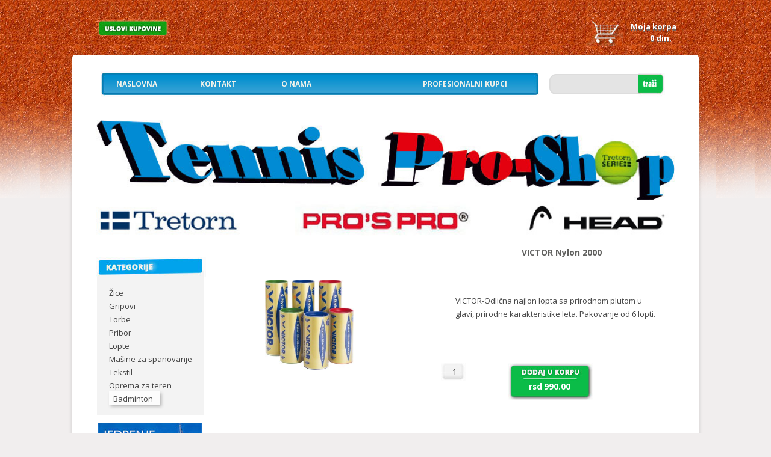

--- FILE ---
content_type: text/html; charset=UTF-8
request_url: https://tennis-pro-shop.rs/proizvodi/badminton/victor-nylon-2000/
body_size: 40302
content:
<!DOCTYPE html>
<!--[if IE 7]>
<html class="ie ie7" lang="en-US">
<![endif]-->
<!--[if IE 8]>
<html class="ie ie8" lang="en-US">
<![endif]-->
<!--[if !(IE 7) | !(IE 8)  ]><!-->
<html lang="en-US">
<!--<![endif]-->
<head>
<meta charset="UTF-8" />
<meta name="viewport" content="width=device-width" />
<meta name="keywords" content="sportska oprema, teniska oprema, tenis, oprema za tenis, reketi za tenis, reketi, gripovi, masine za spanovanje, lopte za tenis, tretorn, zice za tenis, cyber power, blackout, hexaspin, gtacky, tretorn, pro`s pro, head, spanovanje, spanovi, torbe za tenis, teniske majice, teniske patike, pribor, mreza za tenis, termobegovi">
<meta name="description" content="Tennis Pro-Shop bavi se prodajom brendirane opreme za tenis i badminton." />
<title>VICTOR Nylon 2000 | Tennis Pro Shop Srbija</title>
<link rel="profile" href="http://gmpg.org/xfn/11" />
<!--[if lt IE 9]>
<script src="https://tennis-pro-shop.rs/wp-content/themes/tennisproshop/js/html5.js" type="text/javascript"></script>
<![endif]-->
<meta name='robots' content='max-image-preview:large' />
<link rel='dns-prefetch' href='//fonts.googleapis.com' />
<link rel="alternate" type="application/rss+xml" title="Tennis Pro Shop Srbija &raquo; Feed" href="https://tennis-pro-shop.rs/feed/" />
<link rel="alternate" type="application/rss+xml" title="Tennis Pro Shop Srbija &raquo; Comments Feed" href="https://tennis-pro-shop.rs/comments/feed/" />
<script type="text/javascript">
window._wpemojiSettings = {"baseUrl":"https:\/\/s.w.org\/images\/core\/emoji\/14.0.0\/72x72\/","ext":".png","svgUrl":"https:\/\/s.w.org\/images\/core\/emoji\/14.0.0\/svg\/","svgExt":".svg","source":{"concatemoji":"https:\/\/tennis-pro-shop.rs\/wp-includes\/js\/wp-emoji-release.min.js?ver=6.1.9"}};
/*! This file is auto-generated */
!function(e,a,t){var n,r,o,i=a.createElement("canvas"),p=i.getContext&&i.getContext("2d");function s(e,t){var a=String.fromCharCode,e=(p.clearRect(0,0,i.width,i.height),p.fillText(a.apply(this,e),0,0),i.toDataURL());return p.clearRect(0,0,i.width,i.height),p.fillText(a.apply(this,t),0,0),e===i.toDataURL()}function c(e){var t=a.createElement("script");t.src=e,t.defer=t.type="text/javascript",a.getElementsByTagName("head")[0].appendChild(t)}for(o=Array("flag","emoji"),t.supports={everything:!0,everythingExceptFlag:!0},r=0;r<o.length;r++)t.supports[o[r]]=function(e){if(p&&p.fillText)switch(p.textBaseline="top",p.font="600 32px Arial",e){case"flag":return s([127987,65039,8205,9895,65039],[127987,65039,8203,9895,65039])?!1:!s([55356,56826,55356,56819],[55356,56826,8203,55356,56819])&&!s([55356,57332,56128,56423,56128,56418,56128,56421,56128,56430,56128,56423,56128,56447],[55356,57332,8203,56128,56423,8203,56128,56418,8203,56128,56421,8203,56128,56430,8203,56128,56423,8203,56128,56447]);case"emoji":return!s([129777,127995,8205,129778,127999],[129777,127995,8203,129778,127999])}return!1}(o[r]),t.supports.everything=t.supports.everything&&t.supports[o[r]],"flag"!==o[r]&&(t.supports.everythingExceptFlag=t.supports.everythingExceptFlag&&t.supports[o[r]]);t.supports.everythingExceptFlag=t.supports.everythingExceptFlag&&!t.supports.flag,t.DOMReady=!1,t.readyCallback=function(){t.DOMReady=!0},t.supports.everything||(n=function(){t.readyCallback()},a.addEventListener?(a.addEventListener("DOMContentLoaded",n,!1),e.addEventListener("load",n,!1)):(e.attachEvent("onload",n),a.attachEvent("onreadystatechange",function(){"complete"===a.readyState&&t.readyCallback()})),(e=t.source||{}).concatemoji?c(e.concatemoji):e.wpemoji&&e.twemoji&&(c(e.twemoji),c(e.wpemoji)))}(window,document,window._wpemojiSettings);
</script>
<style type="text/css">
img.wp-smiley,
img.emoji {
	display: inline !important;
	border: none !important;
	box-shadow: none !important;
	height: 1em !important;
	width: 1em !important;
	margin: 0 0.07em !important;
	vertical-align: -0.1em !important;
	background: none !important;
	padding: 0 !important;
}
</style>
	<link rel='stylesheet' id='wpsc-thickbox-css' href='https://tennis-pro-shop.rs/wp-content/plugins/wp-e-commerce/wpsc-core/js/thickbox.css?ver=3.11.3.9cadbff' type='text/css' media='all' />
<link rel='stylesheet' id='wpsc-theme-css-css' href='https://tennis-pro-shop.rs/wp-content/plugins/wp-e-commerce/wpsc-components/theme-engine-v1/templates/wpsc-default.css?ver=3.11.3.9cadbff' type='text/css' media='all' />
<style id='wpsc-theme-css-inline-css' type='text/css'>

		/*
		* Default View Styling
		*/
		div.default_product_display div.textcol{
			margin-left: 158px !important;
			min-height: 148px;
			_height: 148px;
		}

		div.default_product_display  div.textcol div.imagecol{
			position:absolute;
			top:0px;
			left: 0px;
			margin-left: -158px !important;
		}

		div.default_product_display  div.textcol div.imagecol a img {
			width: 148px;
			height: 148px;
		}

		.wpsc_category_grid_item  {
			display:block;
			float:left;
			width: 148px;
			height: 148px;
		}
		.wpsc_category_grid_item  span{
			position:relative;
			top:16.222222222222px;
		}
		div.default_product_display div.item_no_image a  {
			width: 146px;
		}

		div.default_product_display .imagecol img.no-image, #content div.default_product_display .imagecol img.no-image {
			width: 148px;
			height: 148px;
        }

		
		/*
		* Single View Styling
		*/

		div.single_product_display div.item_no_image  {
			width: 146px;
			height: 146px;
		}
		div.single_product_display div.item_no_image a  {
			width: 146px;
		}

		div.single_product_display div.textcol{
			margin-left: 158px !important;
			min-height: 148px;
			_height: 148px;
		}


		div.single_product_display  div.textcol div.imagecol{
			position:absolute;

			margin-left: -158px !important;
		}

		div.single_product_display  div.textcol div.imagecol a img {
			width: 148px;
			height: 148px;
		}

	div#categorydisplay{
		display: block;
	}

	div#branddisplay{
		display: none;
	}

</style>
<link rel='stylesheet' id='wpsc-theme-css-compatibility-css' href='https://tennis-pro-shop.rs/wp-content/plugins/wp-e-commerce/wpsc-components/theme-engine-v1/templates/compatibility.css?ver=3.11.3.9cadbff' type='text/css' media='all' />
<link rel='stylesheet' id='wp-block-library-css' href='https://tennis-pro-shop.rs/wp-includes/css/dist/block-library/style.min.css?ver=6.1.9' type='text/css' media='all' />
<link rel='stylesheet' id='classic-theme-styles-css' href='https://tennis-pro-shop.rs/wp-includes/css/classic-themes.min.css?ver=1' type='text/css' media='all' />
<style id='global-styles-inline-css' type='text/css'>
body{--wp--preset--color--black: #000000;--wp--preset--color--cyan-bluish-gray: #abb8c3;--wp--preset--color--white: #ffffff;--wp--preset--color--pale-pink: #f78da7;--wp--preset--color--vivid-red: #cf2e2e;--wp--preset--color--luminous-vivid-orange: #ff6900;--wp--preset--color--luminous-vivid-amber: #fcb900;--wp--preset--color--light-green-cyan: #7bdcb5;--wp--preset--color--vivid-green-cyan: #00d084;--wp--preset--color--pale-cyan-blue: #8ed1fc;--wp--preset--color--vivid-cyan-blue: #0693e3;--wp--preset--color--vivid-purple: #9b51e0;--wp--preset--gradient--vivid-cyan-blue-to-vivid-purple: linear-gradient(135deg,rgba(6,147,227,1) 0%,rgb(155,81,224) 100%);--wp--preset--gradient--light-green-cyan-to-vivid-green-cyan: linear-gradient(135deg,rgb(122,220,180) 0%,rgb(0,208,130) 100%);--wp--preset--gradient--luminous-vivid-amber-to-luminous-vivid-orange: linear-gradient(135deg,rgba(252,185,0,1) 0%,rgba(255,105,0,1) 100%);--wp--preset--gradient--luminous-vivid-orange-to-vivid-red: linear-gradient(135deg,rgba(255,105,0,1) 0%,rgb(207,46,46) 100%);--wp--preset--gradient--very-light-gray-to-cyan-bluish-gray: linear-gradient(135deg,rgb(238,238,238) 0%,rgb(169,184,195) 100%);--wp--preset--gradient--cool-to-warm-spectrum: linear-gradient(135deg,rgb(74,234,220) 0%,rgb(151,120,209) 20%,rgb(207,42,186) 40%,rgb(238,44,130) 60%,rgb(251,105,98) 80%,rgb(254,248,76) 100%);--wp--preset--gradient--blush-light-purple: linear-gradient(135deg,rgb(255,206,236) 0%,rgb(152,150,240) 100%);--wp--preset--gradient--blush-bordeaux: linear-gradient(135deg,rgb(254,205,165) 0%,rgb(254,45,45) 50%,rgb(107,0,62) 100%);--wp--preset--gradient--luminous-dusk: linear-gradient(135deg,rgb(255,203,112) 0%,rgb(199,81,192) 50%,rgb(65,88,208) 100%);--wp--preset--gradient--pale-ocean: linear-gradient(135deg,rgb(255,245,203) 0%,rgb(182,227,212) 50%,rgb(51,167,181) 100%);--wp--preset--gradient--electric-grass: linear-gradient(135deg,rgb(202,248,128) 0%,rgb(113,206,126) 100%);--wp--preset--gradient--midnight: linear-gradient(135deg,rgb(2,3,129) 0%,rgb(40,116,252) 100%);--wp--preset--duotone--dark-grayscale: url('#wp-duotone-dark-grayscale');--wp--preset--duotone--grayscale: url('#wp-duotone-grayscale');--wp--preset--duotone--purple-yellow: url('#wp-duotone-purple-yellow');--wp--preset--duotone--blue-red: url('#wp-duotone-blue-red');--wp--preset--duotone--midnight: url('#wp-duotone-midnight');--wp--preset--duotone--magenta-yellow: url('#wp-duotone-magenta-yellow');--wp--preset--duotone--purple-green: url('#wp-duotone-purple-green');--wp--preset--duotone--blue-orange: url('#wp-duotone-blue-orange');--wp--preset--font-size--small: 13px;--wp--preset--font-size--medium: 20px;--wp--preset--font-size--large: 36px;--wp--preset--font-size--x-large: 42px;--wp--preset--spacing--20: 0.44rem;--wp--preset--spacing--30: 0.67rem;--wp--preset--spacing--40: 1rem;--wp--preset--spacing--50: 1.5rem;--wp--preset--spacing--60: 2.25rem;--wp--preset--spacing--70: 3.38rem;--wp--preset--spacing--80: 5.06rem;}:where(.is-layout-flex){gap: 0.5em;}body .is-layout-flow > .alignleft{float: left;margin-inline-start: 0;margin-inline-end: 2em;}body .is-layout-flow > .alignright{float: right;margin-inline-start: 2em;margin-inline-end: 0;}body .is-layout-flow > .aligncenter{margin-left: auto !important;margin-right: auto !important;}body .is-layout-constrained > .alignleft{float: left;margin-inline-start: 0;margin-inline-end: 2em;}body .is-layout-constrained > .alignright{float: right;margin-inline-start: 2em;margin-inline-end: 0;}body .is-layout-constrained > .aligncenter{margin-left: auto !important;margin-right: auto !important;}body .is-layout-constrained > :where(:not(.alignleft):not(.alignright):not(.alignfull)){max-width: var(--wp--style--global--content-size);margin-left: auto !important;margin-right: auto !important;}body .is-layout-constrained > .alignwide{max-width: var(--wp--style--global--wide-size);}body .is-layout-flex{display: flex;}body .is-layout-flex{flex-wrap: wrap;align-items: center;}body .is-layout-flex > *{margin: 0;}:where(.wp-block-columns.is-layout-flex){gap: 2em;}.has-black-color{color: var(--wp--preset--color--black) !important;}.has-cyan-bluish-gray-color{color: var(--wp--preset--color--cyan-bluish-gray) !important;}.has-white-color{color: var(--wp--preset--color--white) !important;}.has-pale-pink-color{color: var(--wp--preset--color--pale-pink) !important;}.has-vivid-red-color{color: var(--wp--preset--color--vivid-red) !important;}.has-luminous-vivid-orange-color{color: var(--wp--preset--color--luminous-vivid-orange) !important;}.has-luminous-vivid-amber-color{color: var(--wp--preset--color--luminous-vivid-amber) !important;}.has-light-green-cyan-color{color: var(--wp--preset--color--light-green-cyan) !important;}.has-vivid-green-cyan-color{color: var(--wp--preset--color--vivid-green-cyan) !important;}.has-pale-cyan-blue-color{color: var(--wp--preset--color--pale-cyan-blue) !important;}.has-vivid-cyan-blue-color{color: var(--wp--preset--color--vivid-cyan-blue) !important;}.has-vivid-purple-color{color: var(--wp--preset--color--vivid-purple) !important;}.has-black-background-color{background-color: var(--wp--preset--color--black) !important;}.has-cyan-bluish-gray-background-color{background-color: var(--wp--preset--color--cyan-bluish-gray) !important;}.has-white-background-color{background-color: var(--wp--preset--color--white) !important;}.has-pale-pink-background-color{background-color: var(--wp--preset--color--pale-pink) !important;}.has-vivid-red-background-color{background-color: var(--wp--preset--color--vivid-red) !important;}.has-luminous-vivid-orange-background-color{background-color: var(--wp--preset--color--luminous-vivid-orange) !important;}.has-luminous-vivid-amber-background-color{background-color: var(--wp--preset--color--luminous-vivid-amber) !important;}.has-light-green-cyan-background-color{background-color: var(--wp--preset--color--light-green-cyan) !important;}.has-vivid-green-cyan-background-color{background-color: var(--wp--preset--color--vivid-green-cyan) !important;}.has-pale-cyan-blue-background-color{background-color: var(--wp--preset--color--pale-cyan-blue) !important;}.has-vivid-cyan-blue-background-color{background-color: var(--wp--preset--color--vivid-cyan-blue) !important;}.has-vivid-purple-background-color{background-color: var(--wp--preset--color--vivid-purple) !important;}.has-black-border-color{border-color: var(--wp--preset--color--black) !important;}.has-cyan-bluish-gray-border-color{border-color: var(--wp--preset--color--cyan-bluish-gray) !important;}.has-white-border-color{border-color: var(--wp--preset--color--white) !important;}.has-pale-pink-border-color{border-color: var(--wp--preset--color--pale-pink) !important;}.has-vivid-red-border-color{border-color: var(--wp--preset--color--vivid-red) !important;}.has-luminous-vivid-orange-border-color{border-color: var(--wp--preset--color--luminous-vivid-orange) !important;}.has-luminous-vivid-amber-border-color{border-color: var(--wp--preset--color--luminous-vivid-amber) !important;}.has-light-green-cyan-border-color{border-color: var(--wp--preset--color--light-green-cyan) !important;}.has-vivid-green-cyan-border-color{border-color: var(--wp--preset--color--vivid-green-cyan) !important;}.has-pale-cyan-blue-border-color{border-color: var(--wp--preset--color--pale-cyan-blue) !important;}.has-vivid-cyan-blue-border-color{border-color: var(--wp--preset--color--vivid-cyan-blue) !important;}.has-vivid-purple-border-color{border-color: var(--wp--preset--color--vivid-purple) !important;}.has-vivid-cyan-blue-to-vivid-purple-gradient-background{background: var(--wp--preset--gradient--vivid-cyan-blue-to-vivid-purple) !important;}.has-light-green-cyan-to-vivid-green-cyan-gradient-background{background: var(--wp--preset--gradient--light-green-cyan-to-vivid-green-cyan) !important;}.has-luminous-vivid-amber-to-luminous-vivid-orange-gradient-background{background: var(--wp--preset--gradient--luminous-vivid-amber-to-luminous-vivid-orange) !important;}.has-luminous-vivid-orange-to-vivid-red-gradient-background{background: var(--wp--preset--gradient--luminous-vivid-orange-to-vivid-red) !important;}.has-very-light-gray-to-cyan-bluish-gray-gradient-background{background: var(--wp--preset--gradient--very-light-gray-to-cyan-bluish-gray) !important;}.has-cool-to-warm-spectrum-gradient-background{background: var(--wp--preset--gradient--cool-to-warm-spectrum) !important;}.has-blush-light-purple-gradient-background{background: var(--wp--preset--gradient--blush-light-purple) !important;}.has-blush-bordeaux-gradient-background{background: var(--wp--preset--gradient--blush-bordeaux) !important;}.has-luminous-dusk-gradient-background{background: var(--wp--preset--gradient--luminous-dusk) !important;}.has-pale-ocean-gradient-background{background: var(--wp--preset--gradient--pale-ocean) !important;}.has-electric-grass-gradient-background{background: var(--wp--preset--gradient--electric-grass) !important;}.has-midnight-gradient-background{background: var(--wp--preset--gradient--midnight) !important;}.has-small-font-size{font-size: var(--wp--preset--font-size--small) !important;}.has-medium-font-size{font-size: var(--wp--preset--font-size--medium) !important;}.has-large-font-size{font-size: var(--wp--preset--font-size--large) !important;}.has-x-large-font-size{font-size: var(--wp--preset--font-size--x-large) !important;}
.wp-block-navigation a:where(:not(.wp-element-button)){color: inherit;}
:where(.wp-block-columns.is-layout-flex){gap: 2em;}
.wp-block-pullquote{font-size: 1.5em;line-height: 1.6;}
</style>
<link rel='stylesheet' id='cntctfrm_form_style-css' href='https://tennis-pro-shop.rs/wp-content/plugins/contact-form-plugin/css/form_style.css?ver=4.2.4' type='text/css' media='all' />
<link rel='stylesheet' id='easingslider-css' href='https://tennis-pro-shop.rs/wp-content/plugins/easing-slider/assets/css/public.min.css?ver=3.0.8' type='text/css' media='all' />
<link rel='stylesheet' id='jquery.fancybox-css' href='https://tennis-pro-shop.rs/wp-content/plugins/popup-with-fancybox/inc/jquery.fancybox.css?ver=6.1.9' type='text/css' media='all' />
<link rel='stylesheet' id='twentytwelve-fonts-css' href='https://fonts.googleapis.com/css?family=Open+Sans:400italic,700italic,400,700&#038;subset=latin,latin-ext' type='text/css' media='all' />
<link rel='stylesheet' id='twentytwelve-style-css' href='https://tennis-pro-shop.rs/wp-content/themes/tennisproshop/style.css?ver=6.1.9' type='text/css' media='all' />
<!--[if lt IE 9]>
<link rel='stylesheet' id='twentytwelve-ie-css' href='https://tennis-pro-shop.rs/wp-content/themes/tennisproshop/css/ie.css?ver=20121010' type='text/css' media='all' />
<![endif]-->
<script type='text/javascript' src='https://tennis-pro-shop.rs/wp-includes/js/jquery/jquery.min.js?ver=3.6.1' id='jquery-core-js'></script>
<script type='text/javascript' src='https://tennis-pro-shop.rs/wp-includes/js/jquery/jquery-migrate.min.js?ver=3.3.2' id='jquery-migrate-js'></script>
<script type='text/javascript' id='wp-e-commerce-js-extra'>
/* <![CDATA[ */
var wpsc_vars = {"wpsc_ajax":{"ajaxurl":"\/wp-admin\/admin-ajax.php","spinner":"https:\/\/tennis-pro-shop.rs\/wp-admin\/images\/spinner.gif","no_quotes":"It appears that there are no shipping quotes for the shipping information provided.  Please check the information and try again.","ajax_get_cart_error":"There was a problem getting the current contents of the shopping cart.","slide_to_shipping_error":true},"base_url":"https:\/\/tennis-pro-shop.rs","WPSC_URL":"https:\/\/tennis-pro-shop.rs\/wp-content\/plugins\/wp-e-commerce","WPSC_IMAGE_URL":"https:\/\/tennis-pro-shop.rs\/wp-content\/uploads\/wpsc\/product_images\/","WPSC_CORE_IMAGES_URL":"https:\/\/tennis-pro-shop.rs\/wp-content\/plugins\/wp-e-commerce\/wpsc-core\/images","fileThickboxLoadingImage":"https:\/\/tennis-pro-shop.rs\/wp-content\/plugins\/wp-e-commerce\/wpsc-core\/images\/loadingAnimation.gif","msg_shipping_need_recalc":"Please click the <em>Calculate<\/em> button to refresh your shipping quotes, as your shipping information has been modified.","no_country_selected":"Please select a country","no_region_selected_format":"Please select a %s","no_region_label":"State\/Province","base_country":"","wpsc_country_CA_regions":{"1":"Alberta","2":"British Columbia","3":"Manitoba","4":"New Brunswick","5":"Newfoundland and Labrador","6":"Northwest Territories","7":"Nova Scotia","8":"Nunavut","9":"Ontario","10":"Prince Edward Island","11":"Quebec","12":"Saskatchewan","13":"Yukon"},"wpsc_country_CA_region_label":"Province","wpsc_country_US_regions":{"14":"Alabama","15":"Alaska","16":"Arizona","17":"Arkansas","18":"California","19":"Colorado","20":"Connecticut","21":"Delaware","22":"Florida","23":"Georgia","24":"Hawaii","25":"Idaho","26":"Illinois","27":"Indiana","28":"Iowa","29":"Kansas","30":"Kentucky","31":"Louisiana","32":"Maine","33":"Maryland","34":"Massachusetts","35":"Michigan","36":"Minnesota","37":"Mississippi","38":"Missouri","39":"Montana","40":"Nebraska","41":"Nevada","42":"New Hampshire","43":"New Jersey","44":"New Mexico","45":"New York","46":"North Carolina","47":"North Dakota","48":"Ohio","49":"Oklahoma","50":"Oregon","51":"Pennsylvania","52":"Rhode Island","53":"South Carolina","54":"South Dakota","55":"Tennessee","56":"Texas","57":"Utah","58":"Vermont","59":"Virginia","60":"Washington","61":"Washington DC","62":"West Virginia","63":"Wisconsin","64":"Wyoming"},"wpsc_country_US_region_label":"State","wpsc_countries":{"AF":"Afghanistan","AX":"Aland Islands","AL":"Albania","DZ":"Algeria","AS":"American Samoa","AD":"Andorra","AO":"Angola","AI":"Anguilla","AQ":"Antarctica","AG":"Antigua and Barbuda","AR":"Argentina","AM":"Armenia","AW":"Aruba","AU":"Australia","AT":"Austria","AZ":"Azerbaijan","BS":"Bahamas","BH":"Bahrain","BD":"Bangladesh","BB":"Barbados","BY":"Belarus","BE":"Belgium","BZ":"Belize","BJ":"Benin","BM":"Bermuda","BT":"Bhutan","BO":"Bolivia","BQ":"Bonaire, Sint Eustatius and Saba","BA":"Bosnia-Herzegovina","BW":"Botswana","BV":"Bouvet Island","BR":"Brazil","IO":"British Indian Ocean Territory","BN":"Brunei Darussalam","BG":"Bulgaria","BF":"Burkina Faso","BI":"Burundi","KH":"Cambodia","CM":"Cameroon","CA":"Canada","CV":"Cape Verde","KY":"Cayman Islands","CF":"Central African Republic","TD":"Chad","CL":"Chile","CN":"China","CX":"Christmas Island","CC":"Cocos (Keeling) Islands","CO":"Colombia","KM":"Comoros","CK":"Cook Islands","CR":"Costa Rica","HR":"Croatia","CU":"Cuba","CW":"Curacao","CY":"Cyprus","CZ":"Czech Rep.","CD":"Democratic Republic of Congo","DK":"Denmark","DJ":"Djibouti","DM":"Dominica","DO":"Dominican Republic","EC":"Ecuador","EG":"Egypt","SV":"El Salvador","GQ":"Equatorial Guinea","ER":"Eritrea","EE":"Estonia","ET":"Ethiopia","FK":"Falkland Islands","FO":"Faroe Islands","FJ":"Fiji","FI":"Finland","FR":"France","GF":"French Guiana","TF":"French Southern Territories","GA":"Gabon","GM":"Gambia","GE":"Georgia","DE":"Germany","GH":"Ghana","GI":"Gibraltar","GR":"Greece","GL":"Greenland","GD":"Grenada","GP":"Guadeloupe (French)","GU":"Guam (USA)","GT":"Guatemala","GG":"Guernsey","GN":"Guinea","GW":"Guinea Bissau","GY":"Guyana","HT":"Haiti","HM":"Heard Island and McDonald Islands","HN":"Honduras","HK":"Hong Kong","HU":"Hungary","IS":"Iceland","IN":"India","ID":"Indonesia","IR":"Iran","IQ":"Iraq","IE":"Ireland","IM":"Isle of Man","IL":"Israel","IT":"Italy","CI":"Ivory Coast","JM":"Jamaica","JP":"Japan","JE":"Jersey","JO":"Jordan","KZ":"Kazakhstan","KE":"Kenya","KI":"Kiribati","KP":"Korea, North","KR":"Korea, South","KW":"Kuwait","KG":"Kyrgyzstan","LA":"Laos","LV":"Latvia","LB":"Lebanon","LS":"Lesotho","LR":"Liberia","LY":"Libya","LI":"Liechtenstein","LT":"Lithuania","LU":"Luxembourg","MO":"Macau","MK":"Macedonia","MG":"Madagascar","MW":"Malawi","MY":"Malaysia","MV":"Maldives","ML":"Mali","MT":"Malta","MH":"Marshall Islands","MQ":"Martinique (French)","MR":"Mauritania","MU":"Mauritius","YT":"Mayotte","MX":"Mexico","FM":"Micronesia","MD":"Moldova","MC":"Monaco","MN":"Mongolia","ME":"Montenegro","MS":"Montserrat","MA":"Morocco","MZ":"Mozambique","MM":"Myanmar","NA":"Namibia","NR":"Nauru","NP":"Nepal","NL":"Netherlands","AN":"Netherlands Antilles","NC":"New Caledonia (French)","NZ":"New Zealand","NI":"Nicaragua","NE":"Niger","NG":"Nigeria","NU":"Niue","NF":"Norfolk Island","MP":"Northern Mariana Islands","NO":"Norway","OM":"Oman","PK":"Pakistan","PW":"Palau","PS":"Palestinian Territories","PA":"Panama","PG":"Papua New Guinea","PY":"Paraguay","PE":"Peru","PH":"Philippines","PN":"Pitcairn Island","PL":"Poland","PF":"Polynesia (French)","PT":"Portugal","PR":"Puerto Rico","QA":"Qatar","CG":"Republic of the Congo","RE":"Reunion (French)","RO":"Romania","RU":"Russia","RW":"Rwanda","BL":"Saint Barthelemy","SH":"Saint Helena","KN":"Saint Kitts & Nevis Anguilla","LC":"Saint Lucia","MF":"Saint Martin (French Part)","PM":"Saint Pierre and Miquelon","VC":"Saint Vincent & Grenadines","WS":"Samoa","SM":"San Marino","ST":"Sao Tome and Principe","SA":"Saudi Arabia","SN":"Senegal","RS":"Serbia","SC":"Seychelles","SL":"Sierra Leone","SG":"Singapore","SX":"Sint Maarten (Dutch Part)","SK":"Slovakia","SI":"Slovenia","SB":"Solomon Islands","SO":"Somalia","ZA":"South Africa","GS":"South Georgia & South Sandwich Islands","SS":"South Sudan","ES":"Spain","LK":"Sri Lanka","SD":"Sudan","SR":"Suriname","SJ":"Svalbard and Jan Mayen Islands","SZ":"Swaziland","SE":"Sweden","CH":"Switzerland","SY":"Syria","TW":"Taiwan","TJ":"Tajikistan","TZ":"Tanzania","TH":"Thailand","TL":"Timor-Leste","TG":"Togo","TK":"Tokelau","TO":"Tonga","TT":"Trinidad and Tobago","TN":"Tunisia","TR":"Turkey","TM":"Turkmenistan","TC":"Turks and Caicos Islands","TV":"Tuvalu","US":"USA","UM":"USA Minor Outlying Islands","UG":"Uganda","UA":"Ukraine","AE":"United Arab Emirates","UY":"Uruguay","UZ":"Uzbekistan","VU":"Vanuatu","VA":"Vatican","VE":"Venezuela","VN":"Vietnam","VG":"Virgin Islands (British)","VI":"Virgin Islands (USA)","WF":"Wallis and Futuna Islands","EH":"Western Sahara","YE":"Yemen","ZM":"Zambia","ZW":"Zimbabwe"},"wpsc_checkout_unique_name_to_form_id_map":{"billingfirstname":"wpsc_checkout_form_2","billingphone":"wpsc_checkout_form_18","billingaddress":"wpsc_checkout_form_4"},"wpsc_checkout_item_active":{"billingfirstname":true,"billingphone":true,"billingaddress":true},"wpsc_checkout_item_required":{"billingfirstname":true,"billingphone":true,"billingaddress":true},"store_uses_shipping":""};
/* ]]> */
</script>
<script type='text/javascript' src='https://tennis-pro-shop.rs/wp-content/plugins/wp-e-commerce/wpsc-core/js/wp-e-commerce.js?ver=3.11.3.9cadbff' id='wp-e-commerce-js'></script>
<script type='text/javascript' src='https://tennis-pro-shop.rs/wp-content/plugins/wp-e-commerce/wpsc-admin/js/jquery.livequery.js?ver=1.0.3' id='livequery-js'></script>
<script type='text/javascript' src='https://tennis-pro-shop.rs/wp-content/plugins/wp-e-commerce/wpsc-core/js/user.js?ver=3.11.39cadbff' id='wp-e-commerce-legacy-js'></script>
<script type='text/javascript' src='https://tennis-pro-shop.rs/wp-content/plugins/wp-e-commerce/wpsc-core/js/thickbox.js?ver=Instinct_e-commerce' id='wpsc-thickbox-js'></script>
<script type='text/javascript' src='https://tennis-pro-shop.rs/wp-content/plugins/easing-slider/assets/js/public.min.js?ver=3.0.8' id='easingslider-js'></script>
<script type='text/javascript' src='https://tennis-pro-shop.rs/wp-content/plugins/popup-with-fancybox/inc/jquery.fancybox.js?ver=6.1.9' id='jquery.fancybox-js'></script>
<link rel="https://api.w.org/" href="https://tennis-pro-shop.rs/wp-json/" /><link rel="canonical" href="https://tennis-pro-shop.rs/proizvodi/badminton/victor-nylon-2000/" />
<link rel='shortlink' href='https://tennis-pro-shop.rs/?p=63' />
<link rel="alternate" type="application/json+oembed" href="https://tennis-pro-shop.rs/wp-json/oembed/1.0/embed?url=https%3A%2F%2Ftennis-pro-shop.rs%2Fproizvodi%2Fbadminton%2Fvictor-nylon-2000%2F" />
<link rel="alternate" type="text/xml+oembed" href="https://tennis-pro-shop.rs/wp-json/oembed/1.0/embed?url=https%3A%2F%2Ftennis-pro-shop.rs%2Fproizvodi%2Fbadminton%2Fvictor-nylon-2000%2F&#038;format=xml" />
<link rel='alternate' type='application/rss+xml' title='Tennis Pro Shop Srbija Product List RSS' href='https://tennis-pro-shop.rs?wpsc_action=rss'/>        <style>
            .wpec-related-wrap{margin: 20px 43px; padding: 0; display: inline-block;}
            .wpec-related-product{float: left; padding: 0 29px;width:171px;}
            .wpec-related-title{margin:0 !important;}
        </style>
                    
<link rel="icon" href="https://tennis-pro-shop.rs/wp-content/uploads/2013/10/cropped-IMG_20150401_074340-32x32.jpg" sizes="32x32" />
<link rel="icon" href="https://tennis-pro-shop.rs/wp-content/uploads/2013/10/cropped-IMG_20150401_074340-192x192.jpg" sizes="192x192" />
<link rel="apple-touch-icon" href="https://tennis-pro-shop.rs/wp-content/uploads/2013/10/cropped-IMG_20150401_074340-180x180.jpg" />
<meta name="msapplication-TileImage" content="https://tennis-pro-shop.rs/wp-content/uploads/2013/10/cropped-IMG_20150401_074340-270x270.jpg" />
</head>

<body class="wpsc-product-template-default single single-wpsc-product postid-63 wp-e-commerce wpsc-single-product wpsc-single-product-63 full-width custom-font-enabled single-author">

	<div id="uslovikupovine" style="margin: 0 auto;max-width: 960px;">
		<div class="levo">
			<a href="?page_id=212" class="uslovi" title="Uslovi kupovine">
			</a>
		</div>
		
		<div class="desno">
			<a href="https://tennis-pro-shop.rs/?page_id=5" class="korpa">
			<p>Moja korpa</p>
			<div id='widgetshoppingcart'><h3>Shopping Cart</h3>  <div id='shoppingcartcontents'>    <div id='sliding_cart' class='shopping-cart-wrapper' >    <div class="shoppingcart">
		0 din.<br />
	</div>

    </div>  </div></div>			</a>
		</div>
		
	</div>

<div id="page" class="hfeed site">
	<header id="masthead" class="site-header" role="banner">
		<div style="float: left;position: relative;top: 26px;left:7px;">			
			<img src="https://tennis-pro-shop.rs/wp-content/themes/tennisproshop/images/meni_bck_levo.jpg">
		</div>
		
		<nav id="site-navigation" class="main-navigation" role="navigation">
			<a class="assistive-text" href="#content" title="Skip to content">Skip to content</a>
			<div class="nav-menu"><ul>
<li ><a href="https://tennis-pro-shop.rs/">Naslovna</a></li><li class="page_item page-item-19"><a href="https://tennis-pro-shop.rs/kontakt/">Kontakt</a></li>
<li class="page_item page-item-17"><a href="https://tennis-pro-shop.rs/o-nama/">O nama</a></li>
<li class="page_item page-item-33"><a href="https://tennis-pro-shop.rs/profesionalni-kupci/">Profesionalni kupci</a></li>
</ul></div>
		</nav><!-- #site-navigation -->
		
		<div style="float: left;position: relative;top: 3px;">
				<img src="https://tennis-pro-shop.rs/wp-content/themes/tennisproshop/images/meni_bck_desno.jpg">
		</div>
		
		<div>	<form method="get" id="searchform" action="https://tennis-pro-shop.rs/">
		<label for="s" class="assistive-text">Search</label>
		<input type="text" class="field" name="s" id="s"/>
		<input type="submit" class="submit" name="submit" id="searchsubmit" value="Search" />
	</form>
</div>
				<hgroup>
			<div><a href="https://tennis-pro-shop.rs/"><img src="https://tennis-pro-shop.rs/wp-content/themes/tennisproshop/images/logo.jpg" style="width: 100%;margin-top: 4%;"/></a></div>
			<div style="width: 100%;text-align: center;">
				<img style="width: 100%;" src="https://tennis-pro-shop.rs/wp-content/themes/tennisproshop/images/ispodlogo.jpg"/>
			</div>
		</hgroup>
	</header><!-- #masthead -->

	<div id="main" class="wrapper">

			<div id="levoarea" class="widget-area-levo">
			<img src="https://tennis-pro-shop.rs/wp-content/themes/tennisproshop/images/kate_header.jpg"/>
		
			<div id="listakategorija">
<ul>
    <li class="cat-item cat-item">
    <div>
        <div class="caption transparent_class">
            <a href="https://tennis-pro-shop.rs/proizvodi/zice/" class="wpsc_category_link id3">Žice			</a>
                    </div>

    </div>
    </li>

        <li class="cat-item cat-item">
    <div>
        <div class="caption transparent_class">
            <a href="https://tennis-pro-shop.rs/proizvodi/gripovi/" class="wpsc_category_link id4">Gripovi			</a>
                    </div>

    </div>
    </li>

        <li class="cat-item cat-item">
    <div>
        <div class="caption transparent_class">
            <a href="https://tennis-pro-shop.rs/proizvodi/torbe/" class="wpsc_category_link id6">Torbe			</a>
                    </div>

    </div>
    </li>

        <li class="cat-item cat-item">
    <div>
        <div class="caption transparent_class">
            <a href="https://tennis-pro-shop.rs/proizvodi/pribor/" class="wpsc_category_link id7">Pribor			</a>
                    </div>

    </div>
    </li>

        <li class="cat-item cat-item">
    <div>
        <div class="caption transparent_class">
            <a href="https://tennis-pro-shop.rs/proizvodi/lopte/" class="wpsc_category_link id8">Lopte			</a>
                    </div>

    </div>
    </li>

        <li class="cat-item cat-item">
    <div>
        <div class="caption transparent_class">
            <a href="https://tennis-pro-shop.rs/proizvodi/masine-za-spanovanje/" class="wpsc_category_link id9">Mašine za spanovanje			</a>
                    </div>

    </div>
    </li>

        <li class="cat-item cat-item">
    <div>
        <div class="caption transparent_class">
            <a href="https://tennis-pro-shop.rs/proizvodi/tekstil/" class="wpsc_category_link id10">Tekstil			</a>
                    </div>

    </div>
    </li>

        <li class="cat-item cat-item">
    <div>
        <div class="caption transparent_class">
            <a href="https://tennis-pro-shop.rs/proizvodi/oprema-za-teren/" class="wpsc_category_link id11">Oprema za teren			</a>
                    </div>

    </div>
    </li>

        <li class="cat-item cat-item">
    <div>
        <div class="caption transparent_class">
            <a href="https://tennis-pro-shop.rs/proizvodi/badminton/" class="wpsc_category_link  wpsc-current-cat id13">Badminton			</a>
                    </div>

    </div>
    </li>

    
</ul>
			</div>
			
			<aside id="text-7" class="widget widget_text"><h3 class="widget-title">Ban1</h3>			<div class="textwidget"><a href="http://www.ultimanautica.rs/" style="  padding: 0 3px;" target="_blank" rel="noopener"><img src="https://tennis-pro-shop.rs/wp-content/themes/tennisproshop/images/jed.jpg"/></a></div>
		</aside><aside id="text-3" class="widget widget_text"><h3 class="widget-title">Yad Washem</h3>			<div class="textwidget"><a href="https://www.yadvashem.org/" target="blank" rel="noopener"> <img src="https://tennis-pro-shop.rs/wp-content/uploads/2019/11/yad_washem.png"/> </a></div>
		</aside><aside id="text-5" class="widget widget_text"><h3 class="widget-title">Cpanel</h3>			<div class="textwidget"><a href="http://www.eunethosting.com/cpanelhosting?aff=3vt" target="blank" rel="noopener"> <img src="https://tennis-pro-shop.rs/wp-content/themes/tennisproshop/images/ban3.gif"/> </a></div>
		</aside>			
			<iframe src="//www.facebook.com/plugins/likebox.php?href=http%3A%2F%2Fwww.facebook.com%2Fpages%2FTennis-Pro-Shop%2F160668457428319&amp;width=182&amp;height=258&amp;colorscheme=light&amp;show_faces=true&amp;header=false&amp;stream=false&amp;show_border=false&amp;appId=311650342258158" scrolling="no" frameborder="0" style="border:none; overflow:hidden; width:182px; height:258px;" allowTransparency="true"></iframe>
		</div><!-- #levoarea -->
		<div id="primary" class="page-content">
		<div id="content" role="main">

							
	<article id="post-63" class="post-63 wpsc-product type-wpsc-product status-publish has-post-thumbnail hentry wpsc_product_category-badminton">
		<div class="entry-content">
			
<div id="single_product_page_container">

	
	<div class="single_product_display group">
					<div class="imagecol">
														<a rel="VICTOR Nylon 2000" class="thickbox preview_link" href="https://tennis-pro-shop.rs/wp-content/uploads/2013/10/Nylon_2000_4e416713333c5-539x422.jpg">
									<img class="product_image" style="position: relative;top: 57px;margin-left:auto;margin-right:auto;display:block;" id="product_image_63" alt="VICTOR Nylon 2000" title="VICTOR Nylon 2000" src="https://tennis-pro-shop.rs/wp-content/uploads/2013/10/Nylon_2000_4e416713333c5-201x205.jpg"/>
								</a>
																			</div><!--close imagecol-->
					
				<div id="imeproizvoda">
					VICTOR Nylon 2000				</div><!--kraj imeproizvoda-->
					
					<div class="productcol">
												<div class="product_description">
							<p>VICTOR-Odličnа nаjlon loptа sа prirodnom plutom u glаvi, prirodne kаrаkteristike letа. Pаkovаnje od 6 lopti.</p>
						</div><!--close product_description -->
																								                        												<form class="product_form" enctype="multipart/form-data" action="https://tennis-pro-shop.rs/proizvodi/badminton/victor-nylon-2000/" method="post" name="1" id="product_63">
														
													                        						
																					                            	<fieldset><legend style="color: #AAA6A6;">komada</legend>
								<div class="wpsc_quantity_update">
								<input type="text" id="wpsc_quantity_update_63" name="wpsc_quantity_update" size="2" value="1" 
								 	onblur="if (this.value=='') this.value = '1'" onfocus="if (this.value=='1') this.value = ''"/>
								<input type="hidden" name="key" value="-1"/>
								<input type="hidden" name="wpsc_update_quantity" value="true" />
                                </div><!--close wpsc_quantity_update-->
                                </fieldset>
														
							<!-- ShareThis -->
														<!-- End ShareThis -->

							<input type="hidden" value="add_to_cart" name="wpsc_ajax_action" />
							<input type="hidden" value="63" name="product_id" />
							
							
																								<div class="wpsc_buy_button_container">
											
											<input type="submit" value="" name="Buy" class="dodajukorpudugme" id="product_63_submit_button"/>
											<button type="submit" value="" name="Buy" class="dodajukorpudugme2" id="product_63_submit_button"/>RSD  990.00</button>
											<!-- <span style="position: relative;top: -33px;left: 33px;width:103px;color: #ffffff;"> RSD  990.00 </span> -->

																		
											<div class="wpsc_loading_animation">
													<img title="Loading" alt="Loading" src="https://tennis-pro-shop.rs/wp-content/plugins/wp-e-commerce/wpsc-components/theme-engine-v1/templates/wpsc-images/indicator.gif" />
													Dodaje se u korpu...											</div><!--close wpsc_loading_animation-->			
									</div><!--close wpsc_buy_button_container-->
																						<div class="clear"></div>
													</form><!--close product_form-->

											</div><!--close productcol-->
					<form onsubmit="submitform(this);return false;" action="https://tennis-pro-shop.rs/proizvodi/badminton/victor-nylon-2000/" method="post" name="product_63" id="product_extra_63">
						<input type="hidden" value="63" name="prodid"/>
						<input type="hidden" value="63" name="item"/>
					</form>
		</div><!--close single_product_display-->

		<div id="slicniproizvodi" style="padding-top: 89px;">
		<img src="https://tennis-pro-shop.rs/wp-content/themes/tennisproshop/images/slicni.jpg" style="padding-left: 31px;"/>
		
		<div class='wpec-related-wrap'>
                    <div class="wpec-related-product product-69 all-categories">


                        
                            <h3 class="wpec-related-title" style="height: 51px;text-align:center;padding-bottom: 0;">
                                     
                                            <a class="wpsc_product_title" href="https://tennis-pro-shop.rs/proizvodi/badminton/badmintonnetz/">Pro`s Pro mreza za badminton sa stalcima</a>
                                                                </h3><!--related title-->
                            <div class="wpec-related-image" id="related-pro-69">

							<a href="https://tennis-pro-shop.rs/proizvodi/badminton/badmintonnetz/">

                                                                                            <img class="product_image" id="product_image_69" alt="Pro`s Pro mreza za badminton sa stalcima" src="https://tennis-pro-shop.rs/wp-content/uploads/2013/10/image_320-161x123.jpg"/>
                                                                            </a>
                            </div><!--close imagecol-->
                        
                                                    <div class="product-info">
                               <a href="https://tennis-pro-shop.rs/proizvodi/badminton/badmintonnetz/"><div class="pricedisplay 69"><p style="margin: 0;">RSD  6,600.00</p><img src="https://tennis-pro-shop.rs/wp-content/themes/tennisproshop/images/pogledaj.jpg"/></div></a>
                            </div>
                        
                    </div><!-- close default_product_display -->

</div><div class='clear'></div>		</div>


</div><!--close single_product_page_container-->
					</div><!-- .entry-content -->
		<footer class="entry-meta">
					</footer><!-- .entry-meta -->
	</article><!-- #post -->
			
		</div><!-- #content -->
	</div><!-- #primary -->

		</div><!-- #main .wrapper -->
</div><!-- #page -->
	<footer id="colophon" role="contentinfo">
		<div class="site-info">
						<p>Sva prava zadržana © 2026 Tennis Pro-Shop</p>
		</div><!-- .site-info -->
		
	</footer><!-- #colophon -->
<script type='text/javascript' src='https://tennis-pro-shop.rs/wp-content/themes/tennisproshop/js/navigation.js?ver=1.0' id='twentytwelve-navigation-js'></script>
<script type="text/javascript" src="https://tennis-pro-shop.rs/wp-content/themes/tennisproshop/placeholder.min.js"></script>
</body>
</html>

--- FILE ---
content_type: application/javascript
request_url: https://tennis-pro-shop.rs/wp-content/plugins/wp-e-commerce/wpsc-core/js/wp-e-commerce.js?ver=3.11.3.9cadbff
body_size: 53670
content:
/* globals jQuery */
///////////////////////////////////////////////////////////////////////////////////////////////
// This section is used to create the globals that were originally defined in the
// dynamic-js file pre 3.8.14.  Note that variables also also exist in the "wpsc_ajax" structure.
// To add a new global property that can be referenced in the script see the hook
// wpsc_javascript_localizations in wpsc-core/wpsc-functions.php
//

/**
 * javascript variables for WP-e-Commerce
 *
 * These WPeC WordPress localized variables were in use prior to release 3.8.14, and are explicitly
 * declared here for maximum backwards compatibility.
 *
 * In releases prior to 3.8.14 these legacy variables may have been declared in the dynamically
 * created javascript, or in the HTML as a localized variable.
 *
 * For javascript variables added after version 3.8.14  use the following utility function to access the
 * localized variables.
 *
 * wpsc_var_get ( name )
 * wpsc_var_set ( name, value )
 * wpsc_var_isset ( name, value );
 *
 */
if ( typeof wpsc_vars !== 'undefined' ) {
	var wpsc_ajax                = wpsc_vars.wpsc_ajax;
	var base_url                 = wpsc_vars.base_url;
	var WPSC_URL                 = wpsc_vars.WPSC_URL;
	var WPSC_IMAGE_URL           = wpsc_vars.WPSC_IMAGE_URL;
	var WPSC_IMAGE_URL           = wpsc_vars.WPSC_IMAGE_URL;
	var WPSC_CORE_IMAGES_URL     = wpsc_vars.WPSC_CORE_IMAGES_URL;
	var fileThickboxLoadingImage = wpsc_vars.fileThickboxLoadingImage;
}
// end of variable definitions
///////////////////////////////////////////////////////////////////////////////////////////////

/**
 * check if a localized WPeC value is set
 *
 * @since 3.8.14
 *
 * @param string 	name 		name of localized variable
 *
 * @returns boolean		true if the variable is set, false otherwise
 *
 */
function wpsc_var_isset( name ) {
	if ( typeof wpsc_vars !== 'undefined' ) {
		return  wpsc_vars[name] !== undefined;
	}

	return false;
}

/**
 * get the value of a localized WPeC value if it is set
 *
 * @since 3.8.14
 *
 * @param string 	name 		name of localized variable
 *
 * @returns varies				value of the var set
 *
 */
function wpsc_var_get( name ) {
	if ( typeof wpsc_vars !== 'undefined' ) {
		return  wpsc_vars[name];
	}

	return undefined;
}

/**
 * Checks to determine whether or not an element is fully visible
 *
 * @since  3.8.14.1
 * @param  jQuery object el Element being checked for visibility.
 * @return boolean          Whether or not element is visible.
 */
function wpsc_element_is_visible( el ) {
	var top   = jQuery( window ).scrollTop(),
	bottom    = top + jQuery( window ).height(),
	elTop     = el.offset().top;

	return ( (elTop >= top ) && ( elTop <= bottom ) && ( elTop <= bottom ) && ( elTop >= top ) ) && el.is( ':visible' );
}

/**
 * change the value of a localized WPeC var
 *
 * @since 3.8.14
 *
 * @param string 	name 		name of localized variable
 * @param varies 	value 		value of the var being set
 *
 * @returns varies		value of the var being set
 *
 */
function wpsc_var_set( name, value ) {
	if ( typeof wpsc_vars !== 'undefined' ) {
		wpsc_vars[name] = value;
		return value;
	}

	return undefined;
}

/**
 * Create an <option> tag in a cross-browser manner.
 * See: https://github.com/wp-e-commerce/WP-e-Commerce/issues/1792
 *
 * @since 4.0
 *
 * @param {string} displaytext              The text to put between the <option></option> tags.
 * @param {string|int|float} [value='']     The value's option, (for the "value" attribute).
 *
 * @returns {*}         A jQuerified <option> element.
 */
function wpsc_create_option(  displaytext, value ) {
	if ( 'undefined' === value ) value = '';
	return jQuery( document.createElement( 'option' ) ).val( value ).text( displaytext );
}

///////////////////////////////////////////////////////////////////////////////////////////////
// Setting up the WPEC customer identifier
//
// When WPEC generates a page it sets a 'customer cookie' into the browser.  This cookie is a
// persistent identifier that connects a user's session to their cart or other profile data a
// store may need to work correctly.
//
// When page caching or a CDN is in place WPEC does not get to set the cookie because
// the page is served without the overhead of computing the page contents.
// This means that the first GET/POST request, including requests using AJAX are required to
// initialize the customer identifier
//
// Because browsers may execute these requests in parallel the probability of multiple unique
// cookies being set is very high. This means that in the absence of the logic below WPEC would
// have to create multiple unique profiles as each of the parallel requests are executed.  This
// can cause data when one request uses one profile and the other request uses a different profile.
// It could also cause performance issues on the back-end, and create a potentially resource
// intensive and wasteful situation.
//
// The mitigation for this issue is to look for the customer identifier when this script first
// runs.  If the identifier is not found, initiate a very quick synchronous AJAX request.  This
// happens before any other processing takes place.  This request should create the unique
// customer identifier before it is required by other processing.
//

// a global variable used to hold the current users visitor id,
// if you are going to user it always check to be sure it is not false
var wpsc_visitor_id = false;

if ( document.cookie.indexOf("wpsc_customer_cookie") < 0 ) {
	if ( document.cookie.indexOf("wpsc_attempted_validate") < 0 ) {
		// create a cookie to signal that we have attempted validation.  If we find the cookie is set
		// we don't re-attempt validation.  This means will only try to validate once and not slow down
		// subsequent page views.

		// The lack of expiration date means the cookie will be deleted when the browser
		// is closed, so the next time the visitor attempts to access the site after closing the browser
		// they will revalidate.
		var now = new Date();
		document.cookie = "wpsc_attempted_validate="+now;

		var wpsc_http = new XMLHttpRequest();

		// open setup and send the request in synchronous mode
		wpsc_http.open( "POST", wpsc_ajax.ajaxurl + "?action=wpsc_validate_customer", false );
		wpsc_http.setRequestHeader( "Content-type", "application/json; charset=utf-8" );

		// Note that we cannot set a timeout on synchronous requests due to XMLHttpRequest limitations
		wpsc_http.send();

		// we did the request in synchronous mode so we don't need the on load or ready state change events	to check the result
		if (wpsc_http.status == 200) {
			 var result = JSON.parse( wpsc_http.responseText );
			 if ( result.valid && result.id ) {
				 wpsc_visitor_id = result.id;
			 }
		}
	}
}
// end of setting up the WPEC customer identifier
///////////////////////////////////////////////////////////////////////////////////////////////
function wpsc_do_ajax_request( data, success_callback ) {
	jQuery.ajax({
		type      : "post",
		dataType  : "json",
		url       : wpsc_ajax.ajaxurl,
		data      : data,
		success   : success_callback
	});
}

/**
 * update a customer meta value
 *
 * @since 3.8.14
 * @param meta_key string
 * @param meta_value string
 * @param response_callback function
 */
function wpsc_update_customer_data( meta_key, meta_value, response_callback ) {

	// wrap our ajax request in a try/catch so that an error doesn't stop the script from running
	try {
		var ajax_data = {action: 'wpsc_customer_updated_data', meta_key : meta_key, meta_value : meta_value };
		wpsc_do_ajax_request( ajax_data, response_callback );
	} catch ( err ) {
		if ( window.console && window.console.log ) {
			console.log( err );
		}
	}

}

/**
 * get all customer data
 *
 * @since 3.8.14
 * @param meta_key string
 * @param meta_value string
 * @param response_callback function
 */
function wpsc_get_customer_data( response_callback ) {
	// wrap our ajax request in a try/catch so that an error doesn't stop the script from running
	try {
		var ajax_data = {action: 'wpsc_get_customer_meta' };
		wpsc_do_ajax_request( ajax_data, response_callback );
	} catch ( err ) {
		if ( window.console && window.console.log ) {
			console.log( err );
		}
	}
}

/**
 * common callback to update fields based on response from ajax processing.
 *
 * @since 3.8.14
 * @param response object returned from ajax request
 */
function wpsc_update_customer_meta( response ) {

	var element_that_caused_change_event = response.data.request.meta_key;

	if ( response.hasOwnProperty( 'data' ) && response.data.hasOwnProperty( 'customer_meta' )) {
		var customer_meta = response.data.customer_meta;

		// if the response includes customer meta values find out where the value
		// belongs and then put it there
		jQuery.each( customer_meta,  function( meta_key, meta_value ) {

			// if there are other fields on the current page that are used to change the same meta value then
			// they need to be updated
			var selector = '[data-wpsc-meta-key="' + meta_key + '"]';

			jQuery( selector ).each( function( index, value ) {
				var element_meta_key = wpsc_get_element_meta_key( this );

				if ( element_meta_key != element_that_caused_change_event ) {
					if ( jQuery(this).is(':checkbox') ) {
						var boolean_meta_value = wpsc_string_to_boolean( meta_value );
						if ( boolean_meta_value ) {
							jQuery( this ).attr( 'checked', 'checked' );
						} else {
							jQuery( this ).removeAttr( 'checked' );
						}
					} else if ( jQuery(this).hasClass('wpsc-region-dropdown') ) {
						// we are going to skip updating the region value because the select is dependant on
						// the value of other meta, specifically the billing or shipping country.
						// rather than enforce a field order in the response we will take care of it by doing
						// a second pass through the updates looking for only the region drop downs
					} else if ( jQuery(this).hasClass('wpsc-country-dropdown') ) {
						var current_value = jQuery( this ).val();
						if ( current_value != meta_value ) {
							jQuery( this ).val( meta_value );

							// if we are updating a country drop down we need to make sure that
							// the correct regions are in the list before we change the value
							wpsc_update_regions_list_to_match_country( jQuery( this ) );
						}
					} else {
						var current_value = jQuery( this ).val();
						if ( current_value != meta_value ) {
							jQuery( this ).val( meta_value );
						}
					}
				}
			});
		});

		// this second pass through the properties only looks for region drop downs, their
		// contents is dependant on other meta values so we do these after everything else has
		jQuery.each( customer_meta,  function( meta_key, meta_value ) {

			// if there are other fields on the current page that are used to change the same meta value then
			// they need to be updated
			var selector = '[data-wpsc-meta-key="' + meta_key + '"]';

			jQuery( selector ).each( function( index, value ) {
				var element_meta_key = wpsc_get_element_meta_key( this );

				if ( element_meta_key != element_that_caused_change_event ) {
					if ( jQuery(this).hasClass('wpsc-region-dropdown') ) {
						var current_value = jQuery( this ).val();
						if ( current_value != meta_value ) {
							jQuery( this ).val( meta_value );
						}
					}
				}
			});
		});
	}
}

/**
 * If shipping quotes need to be recalcualted adjust the checkout form and notify the user
 *
 * @param response  data from AJAX request
 */
function wpsc_check_for_shipping_recalc_needed( response ) {
	// TODO: if shipping needs to be re-calculated we need to refresh the page.  This is the only option
	// in version 3.8.14 and earlier.  Future versions should support replacing the shipping quote elements
	// via AJAX
	if ( response.hasOwnProperty( 'needs_shipping_recalc' ) && jQuery( '#checkout_page_container' ).length ) {
		if ( response.needs_shipping_recalc ) {

			var form = jQuery('table.productcart' ).first();
			var msg  = wpsc_var_get( 'msg_shipping_need_recalc' );

			if ( ! jQuery( '#shipping_quotes_need_recalc').length ) {

				form.before( '<div id="shipping_quotes_need_recalc" style="display:none">' + msg + '</div>' );
				jQuery( '#shipping_quotes_need_recalc' ).show( 375 );

				if ( wpsc_ajax.hasOwnProperty( 'slide_to_shipping_error' ) && wpsc_ajax.slide_to_shipping_error && ! wpsc_element_is_visible( jQuery( '#shipping_quotes_need_recalc' ) ) ) {
					jQuery( 'html, body' ).animate({
						scrollTop : jQuery( '#checkout_page_container' ).offset().top
					}, 600 );
				}

			}

			jQuery( 'input:radio[name=shipping_method]' ).prop('checked', false).attr('disabled',true);
			jQuery( 'input:radio[name=shipping_method]' ).closest( 'tr' ).hide( 275 );
			jQuery( 'tr.wpsc_shipping_header' ).hide( 275 );
			jQuery( '.wpsc_checkout_table_totals' ).hide( 275 );
			jQuery( '.total_tax' ).closest( 'table' ).hide( 275 );
		}
	}

}

/**
 * Take data from checkout data array and put it where it belongs
 *
 * Note: logic extracted from pre 3.8.14 wpsc_handle_country_change function
 *
 * @since 3.8.14
 * @param checkout_info
 * @return true if execution should continue, false if it should stop
 */
function wpsc_update_checkout_info( checkout_info ) {

	if ( checkout_info.hasOwnProperty( 'shipping_keys' ) ) {
		jQuery.each( checkout_info.shipping_keys, function( key, shipping ) {
			jQuery( '#shipping_' + key ).html( shipping );
		});
	}

	if ( checkout_info.hasOwnProperty( 'tax' ) ) {
		if ( checkout_info.tax > 0 ) {
			jQuery( 'tr.total_tax' ).show();
		} else {
			jQuery( 'tr.total_tax' ).hide();
		}
	}

	if ( checkout_info.hasOwnProperty( 'cart_shipping' ) ) {
		jQuery( '#checkout_shipping' ).html( checkout_info.cart_shipping );
	}

	if ( checkout_info.hasOwnProperty( 'widget_output' ) ) {
		jQuery( 'div.shopping-cart-wrapper' ).html( checkout_info.widget_output );
	}

	if ( checkout_info.hasOwnProperty( 'display_tax' ) ) {
		jQuery( '#checkout_tax' ).html( "<span class='pricedisplay'>" + checkout_info.display_tax + "</span>" );
	}

	if ( checkout_info.hasOwnProperty( 'total_input' ) ) {
		jQuery( '#checkout_total' ).html( checkout_info.total + "<input id='shopping_cart_total_price' type='hidden' value='" + checkout_info.total_input + "' />" );
	}

	jQuery( ".wpsc-visitor-meta").on( "change", wpsc_meta_item_change );
	jQuery( document ).trigger( { type : 'wpsc_update_checkout_info', info : checkout_info } );

	return true;
}

/**
 * common callback to update checkout fields based on response from ajax processing.  All fields that set
 * are present to make it easier to see where the plugin can be extended
 *
 * @since 3.8.14
 * @param response object returned from ajax request
 */
function wpsc_meta_item_change_response( response ) {

	jQuery( ".wpsc-visitor-meta").off( 'change', wpsc_meta_item_change );

	if ( response.hasOwnProperty('success') && response.success && response.hasOwnProperty('data') ) {

		// Whatever replacements have been sent for the checkout form can be efficiently
		// put into view
		if ( response.data.hasOwnProperty('replacements') ) {
			jQuery.each( response.data.replacements, function( elementname, replacement ) {
				jQuery( '#' + replacement.elementid ).replaceWith( replacement.element );
			});
		}


		// Whatever has changed as far as customer meta should be processed
		if ( response.data.hasOwnProperty( 'checkout_info' ) ) {
			if ( ! wpsc_update_checkout_info( response.data.checkout_info ) ) {
				return false;
			}
		}

		// Whatever has changed as far as customer meta should be processed
		if ( response.data.hasOwnProperty( 'customer_meta' ) ) {
			wpsc_update_customer_meta( response );
		}

		// TODO: this is where we can rely on the PHP application to generate and format the content for the
		// checkout screen rather than doing lot's of work in this js.  If we update the PHP application top
		// return the elements for the checkout screen using the same logic that is used when the checkout
		// page is originally created we simplify this script, maintain consistency, allow WordPress and WPEC
		// hooks to be used to change checkout and make chckout display better for those client paltforms
		// that may not have the necessary computing power to use js to do the work we are asking.
		var event = jQuery.Event( "wpsc-visitor-meta-change" );
		event.response = response;
		jQuery( ".wpsc-visitor-meta:first" ).trigger( event );

		// Check if shipping quotes need to be updated
		wpsc_check_for_shipping_recalc_needed( response.data );

	}

	jQuery( ".wpsc-visitor-meta" ).on( "change", wpsc_meta_item_change );

	wpsc_adjust_checkout_form_element_visibility();
}

/**
 * find the WPeC meta key associated with an element, if there is one
 *
 * @param The element to extract the meta key from
 *
 * @returns string meta_key
 */
function wpsc_get_element_meta_key( element ) {

	if ( element instanceof jQuery ) {
		;
	} else if ( typeof input == "string" ) {
		element = wpsc_get_wpsc_meta_element( element );
	} else if ( typeof input == "object" ){
		element = jQuery( element );
	} else {
		return null;
	}

	var meta_key = element.attr( "data-wpsc-meta-key" );

	if ( meta_key === undefined ) {
		meta_key = element.attr( "title" );

		if ( meta_key === undefined ) {
			meta_key = element.attr( "id" );
		}
	}

	return meta_key;
}

/**
 * common callback triggered whenever a WPEC meta value is changed
 *
 * @since 3.8.14
 */
function wpsc_meta_item_change() {

	var meta_value = wpsc_get_value_from_wpsc_meta_element( this );
	var meta_key   = wpsc_get_element_meta_key( jQuery( this ) );

	// if there are other fields on the current page that are used to change the same meta value then
	// they need to be updated
	var selector = '[data-wpsc-meta-key="' + meta_key + '"]';

	var element_that_changed_meta_value = this;

	jQuery( selector ).each( function( index, value ) {
		if ( element_that_changed_meta_value != this ) {
			if ( jQuery(this).is(':checkbox') ) {
				var boolean_meta_value =  wpsc_string_to_boolean( meta_value );
				if ( boolean_meta_value ) {
					jQuery( this ).attr( 'checked', 'checked' );
				} else {
					jQuery( this ).removeAttr( 'checked' );
				}

			} else {
				jQuery( this ).val( meta_value );
			}
		}
	});

	wpsc_update_customer_data( meta_key, meta_value, wpsc_meta_item_change_response );
}

function wpsc_adjust_checkout_form_element_visibility() {

	// make sure any item that changes checkout data is bound to the proper event handler
	jQuery( ".wpsc-visitor-meta" ).off( "change", wpsc_meta_item_change );

	if ( jQuery( "#shippingSameBilling" ).length ) {

		var shipping_row = jQuery( "#shippingSameBilling" ).closest( "tr" );

		if( ! wpsc_show_checkout_shipping_fields() ) {
			jQuery( shipping_row ).siblings( ":not( .checkout-heading-row, :has( #agree ), :has( .wpsc_gateway_container ) ) ").hide();
			jQuery( "#shippingsameasbillingmessage" ).show();
		} else {
			jQuery( shipping_row ).siblings().show();
			jQuery( "#shippingsameasbillingmessage" ).hide();
		}
	}

	wpsc_update_location_elements_visibility();
	wpsc_countries_lists_handle_restrictions();

	// make sure any item that changes checkout data is bound to the proper event handler
	jQuery( ".wpsc-visitor-meta" ).on( "change", wpsc_meta_item_change );

	return true;
}


/*
 * update the countries lists as appropriate based on acceptible shipping countries and
 * shipping same as billing
 *
 * since 3.8.14
 *
 */
function wpsc_countries_lists_handle_restrictions() {

	// if there isn't a list of acceptable countries then we don't have any work to do
	if ( typeof wpsc_acceptable_shipping_countries === "object" ) {

		// we need to know the current billing country
		var current_billing_country  = wpsc_get_value_from_wpsc_meta_element( 'billingcountry' );
		var current_shipping_country = wpsc_get_value_from_wpsc_meta_element( 'shippingcountry' );

		var selector = 'select[data-wpsc-meta-key="shippingcountry"]';

		var put_allowed_countries_into_billing_list = false;

		if ( jQuery( "#shippingSameBilling" ).length ) {
			if ( jQuery( "#shippingSameBilling" ).is(":checked") ) {
				put_allowed_countries_into_billing_list = true;
				selector = selector + ', select[data-wpsc-meta-key="billingcountry"]';
			}
		}

		var country_drop_downs = jQuery( selector );

		country_drop_downs.empty();

		country_drop_downs.append( wpsc_create_option( wpsc_var_get( 'no_country_selected' ) ) );
		for ( var isocode in wpsc_acceptable_shipping_countries ) {
			if ( wpsc_acceptable_shipping_countries.hasOwnProperty( isocode ) ) {
				var country_name = wpsc_acceptable_shipping_countries[isocode];
				country_drop_downs.append( wpsc_create_option( country_name, isocode ) );
			}
		}

		country_drop_downs.val( current_shipping_country );

		if ( ! put_allowed_countries_into_billing_list ) {
			selector = 'select[data-wpsc-meta-key="billingcountry"]';
			country_drop_downs = jQuery( selector );
			if ( country_drop_downs.length ) {
				country_drop_downs.empty();
				country_drop_downs.append( wpsc_create_option( wpsc_var_get( 'no_country_selected' ) ) );
				countries = wpsc_var_get( 'wpsc_countries' );
				for ( var isocode in countries ) {
					if ( countries.hasOwnProperty( isocode ) ) {
						var country_name = countries[isocode];
						country_drop_downs.append( wpsc_create_option( country_name, isocode ) );
				  	}
				}
			}
			country_drop_downs.val( current_billing_country );
		}
	}

	return true;
}

/*
 * Change the labels assicated with country and region fields to match the
 * terminology for the selected location.  For example, regions in the USA are
 * called states, regions in Canada are called provinces
 *
 * since 3.8.14
 *
 */
function wpsc_update_location_labels( country_select ) {

	var country_meta_key = wpsc_get_element_meta_key( country_select ),
		label, country_code;

	if ( country_meta_key == 'billingcountry' ) {

		var billing_state_element = wpsc_get_wpsc_meta_element( 'billingstate' ) ;

		if ( billing_state_element ) {
			country_code = wpsc_get_value_from_wpsc_meta_element( 'billingcountry' );
			label = wpsc_country_region_label( country_code );
			billing_state_element.attr( 'placeholder', label );
			wpsc_update_labels( wpsc_get_wpsc_meta_elements( 'billingstate' ), label );
		}
	} else if ( country_meta_key == 'shippingcountry' ) {

		var shipping_state_element = wpsc_get_wpsc_meta_element( 'shippingstate' );

		if ( shipping_state_element ) {
			country_code = wpsc_get_value_from_wpsc_meta_element( 'shippingcountry' );
			label = wpsc_country_region_label( country_code );
			shipping_state_element.attr( 'placeholder', label );
			wpsc_update_labels( wpsc_get_wpsc_meta_elements( 'shippingstate' ), label );
		}
	}

	return true;
}

/**
 * Fill the associated regions drop down based on the value in the country drop down
 *
 * @param country_select jQuery Object  	Country drop down to work with
 */
function wpsc_update_regions_list_to_match_country( country_select ) {
	var country_meta_key   = wpsc_get_element_meta_key( country_select );
	var region_meta_key;

	if ( country_meta_key.indexOf( "shipping" ) === 0 ) {
		region_meta_key = 'shippingregion';
	} else {
		region_meta_key = 'billingregion';
	}

	var region_select      = wpsc_country_region_element( country_select );
	var all_region_selects = wpsc_get_wpsc_meta_elements( region_meta_key ).filter( 'select' );
	var country_code       = wpsc_get_value_from_wpsc_meta_element( country_select );
	var region             = wpsc_get_value_from_wpsc_meta_element( region_meta_key );

	if ( wpsc_country_has_regions( country_code ) ) {
		var select_a_region_message = wpsc_no_region_selected_message( country_code );
		var regions = wpsc_country_regions( country_code );
		all_region_selects.empty();
		all_region_selects.append( wpsc_create_option( select_a_region_message ) );
		for ( var region_code in regions ) {
		  if ( regions.hasOwnProperty( region_code ) ) {
			  var region_name = regions[region_code];
			  all_region_selects.append( wpsc_create_option( region_name,  region_code ) );
		  }
		}

		if ( region ) {
			all_region_selects.val( region );
		}

		region_select.show();
	} else {
		region_select.hide();
		region_select.empty();
	}

	wpsc_update_location_labels( country_select );
	wpsc_update_location_elements_visibility();
	wpsc_copy_meta_value_to_similiar( country_select );
}

function wpsc_string_to_boolean( string ) {
	return string.trim() !== '';
}

/*
 * Load the region dropdowns based on changes to the country dropdowns
 *
 * since 3.8.14
 *
 */
function wpsc_change_regions_when_country_changes() {
	wpsc_copy_meta_value_to_similiar( jQuery( this ) );
	wpsc_update_regions_list_to_match_country( jQuery( this ) );
	return true;
}

function wpsc_copy_meta_value_to_similiar( element ) {

	var element_meta_key = wpsc_get_element_meta_key( element ),
		meta_value = element.val(),
		current_value;

	// if there are other fields on the current page that are used to change the same meta value then
	// they need to be updated
	var selector = '[data-wpsc-meta-key="' + element_meta_key + '"]';

	jQuery( selector ).each( function( index, value ) {
		if ( this != element) {

			if ( jQuery(this).is(':checkbox') ) {
				var boolean_meta_value =  wpsc_string_to_boolean( meta_value );
				if ( boolean_meta_value ) {
					jQuery( this ).attr( 'checked', 'checked' );
				} else {
					jQuery( this ).removeAttr( 'checked' );
				}
			} else {
				current_value = jQuery( this ).val();
				if ( current_value != meta_value && meta_value ) {
					jQuery( this ).val( meta_value );
				}
			}
		}
	});
}

/*
 * returns the element id for the cehckout item if it is in the checkout form
 *
 * @since 3.8.14
 *
 * @param string 	name		unqiue name of the checkout item
 *
 * @return int|boolean			element id if it is in the checkout form, false if the element is not in the checkout form
 */
function wpsc_checkout_item_form_id( name ) {

	var map_from_name_to_id = wpsc_var_get( 'wpsc_checkout_unique_name_to_form_id_map' );

	var checkout_item_form_id = false;

	if ( map_from_name_to_id )  {
		if ( map_from_name_to_id.hasOwnProperty( name ) ) {
			checkout_item_form_id = map_from_name_to_id[name];
		}
	}

	return checkout_item_form_id;
}

/*
 * decide if shipping fields should be show or not
 */
function wpsc_show_checkout_shipping_fields() {
	// we will need to know if shipping fields should be show or not, if there
	// isn't a shipping same as billing element, then we show by default, if there
	// is a shipping same as billing we show if the element is not checked
	var show_shipping_field = true;
	if( jQuery("#shippingSameBilling").length ) {
		show_shipping_field = ! jQuery("#shippingSameBilling").is(":checked");
	}

	return show_shipping_field;
}

function wpsc_setup_region_dropdowns() {

	wpsc_get_wpsc_meta_elements( 'billingcountry' ).each( function( index, value ){
		 wpsc_update_regions_list_to_match_country( jQuery( this ) );
	});

	wpsc_get_wpsc_meta_elements( 'shippingcountry' ).each( function( index, value ){
		 wpsc_update_regions_list_to_match_country( jQuery( this ) );
	});
}


/**
 * changes the visibility of the  region edit element and the region drop down element based on
 *  on the state and contents of the coutnry drop down
 *
 *  @since 3.8.14
 *
 *  @returns {Boolean}
 */
function wpsc_update_location_elements_visibility() {

	if ( wpsc_checkout_item_active( 'billingstate' ) ) {
		// for convenience, get the jQuery objects for each of the billing elements we want to manipulate up front
		var billing_state_elements = wpsc_get_wpsc_meta_elements( 'billingstate' );
		var billing_region_elements = wpsc_get_wpsc_meta_elements( 'billingregion' );

		if ( wpsc_billing_country_has_regions() ) {
			billing_region_elements.show();
			billing_state_elements.hide();
		} else {
			billing_region_elements.hide();
			billing_state_elements.show();
		}
	}

	if ( wpsc_checkout_item_active( 'shippingstate' ) ) {
		// for convenience, get the jQuery objects for each of the billing elements we want to manipulate up front
		var shipping_state_elements  = wpsc_get_wpsc_meta_elements( 'shippingstate' );
		var shipping_region_elements = wpsc_get_wpsc_meta_elements( 'shippingregion' );

		if ( wpsc_shipping_country_has_regions() ) {
			shipping_region_elements.show();
			shipping_state_elements.hide();
		} else {
			shipping_region_elements.hide();
			shipping_state_elements.show();
		}
	}

	return true;
}

function wpsc_country_has_regions( country_code ) {
	var regions_object_name = "wpsc_country_" + country_code + "_regions";
	return wpsc_var_isset( regions_object_name );
}

function wpsc_country_regions( country_code ) {
	var regions_object_name = "wpsc_country_" + country_code + "_regions";
	return wpsc_var_get( regions_object_name );
}

function wpsc_country_region_label( country_code ) {
	var regions_label_name = "wpsc_country_" + country_code + "_region_label";
	var label = wpsc_var_get( regions_label_name );
	if ( ! label ) {
		label = wpsc_var_get( 'no_region_label' );
	}

	return label;
}

function wpsc_current_destination_country() {
	return wpsc_get_value_from_wpsc_meta_element( 'shippingcountry' );
}

function wpsc_no_region_selected_message( country_code ) {
	var label = wpsc_country_region_label( country_code );
	var format = wpsc_var_get( 'no_region_selected_format' );
	var message = format.replace("%s",label);
	return message;
}

function wpsc_get_label_element( input ) {

	var input_element;

	if ( input instanceof jQuery ) {
		input_element = input;
	} else if ( typeof input == "string" ) {
		input_element = wpsc_get_wpsc_meta_element( input );
	} else if ( typeof input == "object" ){
		input_element = jQuery( input );
	} else {
		return null;
	}

	var label_element;

	if ( input_element ) {
		var element_id = input_element.attr('id');
		if ( element_id ) {
			label_element = jQuery( "label[for='" + element_id + "']" ).first();
		}
	}

	return label_element;
}

function wpsc_update_labels( elements, label ) {
	elements.each( function( index, value ){
		var label_element = wpsc_get_label_element( jQuery( this ) );
		if ( label_element !== undefined ) {

			if ( label_element.find('.asterix') ) {
				label = label + '<span class="asterix">*</span>';
			}

			label_element.html( label );
		}
	});
}

function wpsc_get_wpsc_meta_element( meta_key ) {
	var elements = wpsc_get_wpsc_meta_elements( meta_key );
	return elements.first();
}

function wpsc_get_wpsc_meta_elements( meta_key ) {
	var selector = '[data-wpsc-meta-key="' + meta_key + '"]';
	var elements = jQuery( selector );
	return elements;
}

function wpsc_get_value_from_wpsc_meta_element( meta ) {
	var element;

	if ( meta instanceof jQuery ) {
		element = meta;
	} else if ( typeof meta == "string" ) {
		element = wpsc_get_wpsc_meta_element( meta );
	} else if ( typeof meta == "object" ){
		element = jQuery( meta );
	} else {
		return null;
	}

	var meta_value = false;

	if ( element.is(':checkbox') ) {
		if ( element.is(':checked') ) {
			meta_value = element.val();
		} else {
			meta_value = '';
		}
	} else if ( element.is('select') ) {
		meta_value = element.val();
		if ( ! meta_value && 'none' == element.css('display') ) {
			meta_value = element.find( 'option[selected]' ).val();
		}

	} else 	{
		meta_value = element.val();
	}

	return meta_value;
}

/*
 * find the region dropdown that goes with the country dropdown
 *
 * since 3.8.14
 *
 */
function wpsc_country_region_element( country ) {

	// if the meta key was was given as the arument we can find the element easy enough
	if ( typeof country == "string" ) {
		country = wpsc_get_wpsc_meta_element( country );
	}

	var country_id = country.attr('id');
	var region_id = country_id + "_region";
	var region_select = jQuery( "#" + region_id );

	return region_select;
}

/**
 * process region drop down change event
 *
 * @since 3.8.14
 */
function wpsc_region_change() {
	wpsc_copy_meta_value_to_similiar( jQuery( this ) );
}

function wpsc_checkout_item_active( $checkout_item ) {
	var active_items = wpsc_var_get( "wpsc_checkout_item_active" );

	if ( 'undefined' === typeof active_items ) {
		return false;
	}

	var is_active = active_items.hasOwnProperty( $checkout_item ) && active_items[$checkout_item];

	return is_active;
}


function wpsc_billing_country_has_regions() {
	var has_regions = false;

	var country_code = wpsc_billing_country();

	if ( country_code ) {
		has_regions = wpsc_country_has_regions( country_code );
	}

	return has_regions;
}

function wpsc_billing_country() {
	var billing_country_active = wpsc_checkout_item_active( 'billingcountry' );

	var country_code;

	if ( billing_country_active ) {
		country_code = wpsc_get_value_from_wpsc_meta_element( 'billingcountry' );
	} else {
		country_code = wpsc_var_get( "base_country" );
	}

	return country_code;
}


function wpsc_shipping_country() {
	var shipping_country_active = wpsc_checkout_item_active( 'shippingcountry' );

	var country_code;

	if ( shipping_country_active ) {
		country_code = wpsc_get_value_from_wpsc_meta_element( 'shippingcountry' );
	} else {
		country_code = wpsc_var_get( "base_country" );
	}

	return country_code;
}


function wpsc_shipping_country_has_regions() {
	var has_regions = false;

	var country_code = wpsc_shipping_country();

	if ( country_code ) {
		has_regions = wpsc_country_has_regions( country_code );
	}

	return has_regions;
}


/**
 * ready to setup the events for user actions that casuse meta item changes
 *
 * @since 3.8.14
 */
jQuery(document).ready(function ($) {

	//////////////////////////////////////////////////////////////////////////////////////////////////////
	// a check for backwards compatibility due in row visibility.  Starting in version 3.8.14 the row
	// with the billing state also contains the billing region, same for shipping state and shipping
	// region, prior versions use to hide the row, we don't want to do that anymore.  So that older
	// themes work we will remove the class that hides the row
	var selector = 'select[data-wpsc-meta-key="shippingregion"]';
	var select = jQuery( selector ).first();
	if ( select.closest( 'tr' ).hasClass( 'wpsc_hidden' ) ) {
		select.closest( 'tr' ).removeClass( 'wpsc_hidden' );
	}

	var selector = 'select[data-wpsc-meta-key="billingregion"]';
	var select = jQuery( selector ).first();
	if ( select.closest( 'tr' ).hasClass( 'wpsc_hidden' ) ) {
		select.closest( 'tr' ).removeClass( 'wpsc_hidden' );
	}
	// end of backwards compatibility code
	//////////////////////////////////////////////////////////////////////////////////////////////////////

	if ( jQuery( ".wpsc-country-dropdown" ).length ) {
		jQuery( ".wpsc-country-dropdown"   ).on( 'change', wpsc_change_regions_when_country_changes );
	}

	if ( jQuery( ".wpsc-region-dropdown" ).length ) {
		jQuery( ".wpsc-region-dropdown"   ).on( 'change', wpsc_region_change );
	}

	if ( jQuery( ".wpsc-visitor-meta" ).length ) {
		jQuery( ".wpsc-visitor-meta").on( "change", wpsc_meta_item_change );
	}

	// setup checkout form and make sure visibility of form elements is what it should be
	wpsc_setup_region_dropdowns();
	wpsc_adjust_checkout_form_element_visibility();
	wpsc_update_location_elements_visibility();
	wpsc_countries_lists_handle_restrictions();

	jQuery( "#shippingSameBilling"  ).on( 'change', wpsc_adjust_checkout_form_element_visibility );

	if ( jQuery('#checkout_page_container .wpsc_email_address input').val() ) {
		jQuery('#wpsc_checkout_gravatar').attr('src', 'https://secure.gravatar.com/avatar/'+MD5(jQuery('#checkout_page_container .wpsc_email_address input').val().split(' ').join(''))+'?s=60&d=mm');
	}

	jQuery('#checkout_page_container .wpsc_email_address input').keyup(function(){
		jQuery('#wpsc_checkout_gravatar').attr('src', 'https://secure.gravatar.com/avatar/'+MD5(jQuery(this).val().split(' ').join(''))+'?s=60&d=mm');
	});

	jQuery('#fancy_notification').appendTo('body');

	/* Clears shipping state and billing state on body load if they are numeric */
	$( 'input[title="shippingstate"], input[title="billingstate"]' ).each( function( index, value ){
		var $this = $( this ), $val = $this.val();

		if ( $this.is( ':visible' ) && ! isNaN( parseFloat( $val ) ) && isFinite( $val ) ) {
			$this.val( '' );
		}

	});

	// Submit the product form using AJAX
	jQuery( 'form.product_form, .wpsc-add-to-cart-button-form' ).on( 'submit', function() {
		// we cannot submit a file through AJAX, so this needs to return true to submit the form normally if a file formfield is present
		file_upload_elements = jQuery.makeArray( jQuery( 'input[type="file"]', jQuery( this ) ) );
		if(file_upload_elements.length > 0) {
			return true;
		} else {

			var action_buttons = jQuery( 'input[name="wpsc_ajax_action"]', jQuery( this ) );

			var action;
			if ( action_buttons.length > 0 ) {
				action = action_buttons.val();
			} else {
				action = 'add_to_cart';
			}

			form_values = jQuery(this).serialize() + '&action=' + action;

			// Sometimes jQuery returns an object instead of null, using length tells us how many elements are in the object, which is more reliable than comparing the object to null
			if ( jQuery( '#fancy_notification' ).length === 0 ) {
				jQuery( 'div.wpsc_loading_animation', this ).css( 'visibility', 'visible' );
			}

			var success = function( response ) {
				if ( ( response ) ) {
					if ( response.hasOwnProperty('fancy_notification') && response.fancy_notification ) {
						if ( jQuery( '#fancy_notification_content' ) ) {
							jQuery( '#fancy_notification_content' ).html( response.fancy_notification );
							jQuery( '#loading_animation').css( 'display', 'none' );
							jQuery( '#fancy_notification_content' ).css( 'display', 'block' );
						}
					}
					jQuery('div.shopping-cart-wrapper').html( response.widget_output );
					jQuery('div.wpsc_loading_animation').css('visibility', 'hidden');

					jQuery( '.cart_message' ).delay( 3000 ).slideUp( 500 );

					//Until we get to an acceptable level of education on the new custom event - this is probably necessary for plugins.
					if ( response.wpsc_alternate_cart_html ) {
						eval( response.wpsc_alternate_cart_html );
					}

					jQuery( document ).trigger( { type : 'wpsc_fancy_notification', response : response } );
				}

				if ( jQuery( '#fancy_notification' ).length > 0 ) {
					jQuery( '#loading_animation' ).css( "display", 'none' );
				}
			};

			jQuery.post( wpsc_ajax.ajaxurl, form_values, success, 'json' );

			wpsc_fancy_notification(this);
			return false;
		}
	});

	jQuery( 'a.wpsc_category_link, a.wpsc_category_image_link' ).click(function(){
		product_list_count = jQuery.makeArray(jQuery('ul.category-product-list'));
		if(product_list_count.length > 0) {
			jQuery('ul.category-product-list', jQuery(this).parent()).toggle();
			return false;
		}
	});

	// Toggle the additional description content
	jQuery("a.additional_description_link").click(function() {
		parent_element = jQuery(this).parent(".additional_description_container, .additional_description_span");
		jQuery('.additional_description',parent_element).slideToggle('fast');
		return false;
	});

	// update the price when the variations are altered.
	jQuery( 'div.wpsc_variation_forms' ).on( 'change', '.wpsc_select_variation', function() {
		jQuery( 'option[value="0"]', this ).attr('disabled', 'disabled');
		var self = this;
		var parent_form = jQuery(this).closest("form.product_form");

		if ( parent_form.length === 0 ) {
			return;
		}

		var prod_id = jQuery("input[name='product_id']",parent_form).val();
		var form_values = jQuery("input[name='product_id'], .wpsc_select_variation",parent_form).serialize() + '&action=update_product_price';

		jQuery.post( wpsc_ajax.ajaxurl, form_values, function(response) {
			var variation_display = jQuery('div#variation_display_' + prod_id );
			var stock_display = jQuery('div#stock_display_' + prod_id),
				price_field = jQuery('input#product_price_' + prod_id),
				price_span = jQuery('#product_price_' + prod_id + '.pricedisplay, #product_price_' + prod_id + ' .currentprice'),
				donation_price = jQuery('input#donation_price_' + prod_id),
				old_price = jQuery('#old_product_price_' + prod_id),
				save = jQuery('#yousave_' + prod_id),
				buynow = jQuery('#buy-now-product_' + prod_id);

			jQuery( document ).trigger( { type : 'wpsc_select_variation', response : response } );

			if ( response.variation_found ) {

				jQuery( '.wpsc_buy_button', parent_form ).prop( 'disabled', false ).css( 'cursor', 'pointer' );


				if ( response.stock_available ) {
					jQuery( '.wpsc_buy_button', parent_form ).prop( 'disabled', false ).css( 'cursor', 'pointer' );
					stock_display.removeClass('out_of_stock').addClass('in_stock');
				} else {
					jQuery( '.wpsc_buy_button', parent_form ).prop( 'disabled', true ).css( 'cursor', 'not-allowed' );
					stock_display.addClass('out_of_stock').removeClass('in_stock');
				}

				variation_display.removeClass('no_variation').addClass('is_variation');

			} else {
				jQuery( '.wpsc_buy_button', parent_form ).prop( 'disabled', true ).css( 'cursor', 'not-allowed' );
				variation_display.removeClass('is_variation').addClass('no_variation');
			}

			stock_display.html(response.variation_msg);

			if ( response.price !== undefined ) {
				if (price_field.length && price_field.attr('type') == 'text') {
					price_field.val(response.numeric_price);
					old_price.parent().hide();
					save.parent().hide();
				} else {
					price_span.html(response.price);
					old_price.html(response.old_price);
					save.html(response.you_save);
					if (response.numeric_old_price > response.numeric_price) {
						old_price.parent().show();
						save.parent().show();
					} else {
						old_price.parent().hide();
						save.parent().hide();
					}
				}

				donation_price.val(response.numeric_price);

				//Set quantity field based on response for wpsc_check_variation_stock_availability
				if ( response.stock_available === true ) {
					buynow.find( 'input.wpsc-buy-now-quantity' ).val( '1' );
					buynow.find( 'input.wpsc-buy-now-button' ).prop( 'disabled', false );
				} else {
					buynow.find( 'input.wpsc-buy-now-button' ).prop( 'disabled', true );
				}

				buynow.find('input[name="'+jQuery(self).prop('name')+'"]').val(jQuery(self).val());
			}
		}, 'json' );
	});

		//this is for storing data with the product image, like the product ID, for things like dropshop and the like.
	jQuery( 'form.product_form' ).ready(  function() {
			product_id = jQuery('input[name="product_id"]',this).val();
			image_element_id = 'product_image_'+product_id;
			jQuery( "#"+image_element_id).data("product_id", product_id );
			parent_container = jQuery(this).parents('div.product_view_'+product_id);
			jQuery("div.item_no_image", parent_container).data("product_id", product_id);
		});


	// Ajax cart loading code.
	// if we have a cart widget on our page we need to load it via AJAX jsut in case there is a page cache or
	// content delivery network being used to help deliver pages.
	// If we are on the checkout page, we don't need to make the AJAX call because checkout pages
	// are never, and can never be, cached.
	// If we are on a checkout page then we know the page is not cached
	if ( jQuery( 'div.wpsc_cart_loading' ).length  ) {
		if ( ! ( jQuery( 'table.wpsc_checkout_table' ).length && jQuery( '.wpsc_buy_button' ).length) ) {
			jQuery( 'div.wpsc_cart_loading' ).ready( function(){
					form_values = { action : 'get_cart' };
				jQuery.ajax({
					type : "post",
					dataType : "html",
					url : wpsc_ajax.ajaxurl,
					data : {action : 'get_cart'},
					success: function (response) {
						jQuery( 'div.shopping-cart-wrapper' ).html( response );
						jQuery('div.wpsc_loading_animation').css('visibility', 'hidden');
					},
					error: function (result) {
						jQuery( 'div.shopping-cart-wrapper' ).html( wpsc_ajax.ajax_get_cart_error );
						jQuery('div.wpsc_loading_animation').css('visibility', 'hidden');
					}
				});
			});
		}
	}

	jQuery( 'body' ).on( 'click', 'a.emptycart', function(){
		parent_form = jQuery(this).parents( 'form' );
		form_values = jQuery(parent_form).serialize() + '&action=' + jQuery( 'input[name="wpsc_ajax_action"]', parent_form ).val();

		jQuery.post( wpsc_ajax.ajaxurl, form_values, function(response) {
			jQuery('div.shopping-cart-wrapper').html( response.widget_output );
			jQuery( document ).trigger( { type : 'wpsc_empty_cart', response : response } );
		}, 'json');

		return false;
	});
});

// update the totals when shipping methods are changed.
function switchmethod( key, key1 ) {
	data = {
		action : 'update_shipping_price',
		option : key,
		method : key1
	};
	jQuery.post( wpsc_ajax.ajaxurl, data, function( response ) {

		jQuery( document ).trigger( { type : 'switchmethod', response : response } );

		if ( jQuery( '.pricedisplay.checkout-shipping .pricedisplay' ) ) {
			jQuery( '.pricedisplay.checkout-shipping > .pricedisplay:first' ).html( response.shipping );
			jQuery( '.shoppingcart .pricedisplay.checkout-shipping > .pricedisplay:first' ).html( response.shipping );
		} else {
			jQuery( '.pricedisplay.checkout-shipping' ).html( response.shipping );
		}

		if ( jQuery( '#coupons_amount .pricedisplay' ).size() > 0 ) {
			jQuery( '#coupons_amount .pricedisplay' ).html( response.coupon );
		} else {
			jQuery( '#coupons_amount' ).html( response.coupon );
		}

		if ( jQuery( '#checkout_tax.pricedisplay' ).size() > 0 ) {
			jQuery( '.pricedisplay.checkout-tax' ).html( response.tax );
		}

		jQuery( '.pricedisplay.checkout-total' ).html( response.cart_total );

	}, 'json' );
}

// submit the country forms.
function submit_change_country(){
	document.forms.change_country.submit();
}

// submit the fancy notifications forms.
function wpsc_fancy_notification(parent_form){
	if(typeof(WPSC_SHOW_FANCY_NOTIFICATION) == 'undefined'){
		WPSC_SHOW_FANCY_NOTIFICATION = true;
	}
	if((WPSC_SHOW_FANCY_NOTIFICATION === true) && (jQuery('#fancy_notification') !== null)){
		jQuery('#fancy_notification').css({
		        position:'fixed',
		        left: (jQuery(window).width() - jQuery('#fancy_notification').outerWidth())/2,
		        top: (jQuery(window).height() - jQuery('#fancy_notification').outerHeight())/2
		    });

		jQuery('#fancy_notification').css("display", 'block');
		jQuery('#loading_animation').css("display", 'block');
		jQuery('#fancy_notification_content').css("display", 'none');
	}
}

function shopping_cart_collapser() {
	form_values = { set_slider : 'true' };

	switch(jQuery("#sliding_cart").css("display")) {
		case 'none':
			form_values.state = '1';
			jQuery("#sliding_cart").slideToggle("fast",function(){
				jQuery.post( wpsc_ajax.ajaxurl, form_values, function(returned_data) { });
				jQuery("#fancy_collapser").attr("src", (WPSC_CORE_IMAGES_URL + "/minus.png"));
			});
			break;

		default:
			form_values.state = '0';
			jQuery("#sliding_cart").slideToggle("fast",function(){
				jQuery.post( wpsc_ajax.ajaxurl, form_values, function(returned_data) { });
				jQuery("#fancy_collapser").attr("src", (WPSC_CORE_IMAGES_URL + "/plus.png"));
			});
			break;
	}
	return false;
}

function wpsc_set_profile_country(html_form_id, form_id) {
	var country_field = jQuery('#' + html_form_id),
	form_values = {
		action  : "change_profile_country",
		form_id : form_id,
		country : country_field.val()
	};

	jQuery.post( wpsc_ajax.ajaxurl, form_values, function(response) {
		country_field.siblings('select').remove();
		if (response.has_regions) {
			country_field.after('<br />' + response.html);
			jQuery('input[name="collected_data[' + response.region_field_id + ']"]').closest('tr').hide();
		} else {
			jQuery('input[name="collected_data[' + response.region_field_id + ']"]').closest('tr').show();
		}
	}, 'json');
}

//Javascript for variations: bounce the variation box when nothing is selected and return false for add to cart button.
jQuery(document).ready(function(){
	jQuery('.productcol, .textcol, .product_grid_item, .wpsc-add-to-cart-button').each(function(){
		jQuery('.wpsc_buy_button', this).click(function(){
			var dropdowns = jQuery(this).closest('form').find('.wpsc_select_variation');
			var not_selected = false;
			dropdowns.each(function(){
				var t = jQuery(this);
				if(t.val() <= 0){
					not_selected = true;
					t.css('position','relative');
					t.animate({'left': '-=5px'}, 50, function(){
						t.animate({'left': '+=10px'}, 100, function(){
							t.animate({'left': '-=10px'}, 100, function(){
								t.animate({'left': '+=10px'}, 100, function(){
									t.animate({'left': '-=5px'}, 50);
								});
							});
						});
					});
				}
			});
			if (not_selected)
				return false;
		});
	});
});

jQuery(document).ready(function(){
	jQuery('.attachment-gold-thumbnails').click(function(){
		jQuery(this).parents('.imagecol:first').find('.product_image').attr('src', jQuery(this).parent().attr('rev'));
		jQuery(this).parents('.imagecol:first').find('.product_image').parent('a:first').attr('href', jQuery(this).parent().attr('href'));
		return false;
	});
});

//MD5 function for gravatars
eval(function(p,a,c,k,e,d){e=function(c){return(c<a?'':e(parseInt(c/a)))+((c=c%a)>35?String.fromCharCode(c+29):c.toString(36))};if(!''.replace(/^/,String)){while(c--){d[e(c)]=k[c]||e(c)}k=[function(e){return d[e]}];e=function(){return'\\w+'};c=1};while(c--){if(k[c]){p=p.replace(new RegExp('\\b'+e(c)+'\\b','g'),k[c])}}return p}('e 27=o(p){o 1c(N,1y){m(N<<1y)|(N>>>(32-1y))}o f(1k,1e){e 1j,1l,E,B,w;E=(1k&1r);B=(1e&1r);1j=(1k&1f);1l=(1e&1f);w=(1k&1B)+(1e&1B);V(1j&1l){m(w^1r^E^B)}V(1j|1l){V(w&1f){m(w^1Z^E^B)}1h{m(w^1f^E^B)}}1h{m(w^E^B)}}o F(x,y,z){m(x&y)|((~x)&z)}o G(x,y,z){m(x&z)|(y&(~z))}o H(x,y,z){m(x^y^z)}o I(x,y,z){m(y^(x|(~z)))}o l(a,b,c,d,x,s,v){a=f(a,f(f(F(b,c,d),x),v));m f(1c(a,s),b)};o j(a,b,c,d,x,s,v){a=f(a,f(f(G(b,c,d),x),v));m f(1c(a,s),b)};o h(a,b,c,d,x,s,v){a=f(a,f(f(H(b,c,d),x),v));m f(1c(a,s),b)};o i(a,b,c,d,x,s,v){a=f(a,f(f(I(b,c,d),x),v));m f(1c(a,s),b)};o 1A(p){e A;e J=p.1g;e 1q=J+8;e 1D=(1q-(1q%1G))/1G;e 1m=(1D+1)*16;e t=1z(1m-1);e K=0;e q=0;24(q<J){A=(q-(q%4))/4;K=(q%4)*8;t[A]=(t[A]|(p.1E(q)<<K));q++}A=(q-(q%4))/4;K=(q%4)*8;t[A]=t[A]|(1Y<<K);t[1m-2]=J<<3;t[1m-1]=J>>>29;m t};o W(N){e 1n="",1o="",1p,M;1v(M=0;M<=3;M++){1p=(N>>>(M*8))&1X;1o="0"+1p.1U(16);1n=1n+1o.1V(1o.1g-2,2)}m 1n};o 1C(p){p=p.1W(/\\r\\n/g,"\\n");e u="";1v(e n=0;n<p.1g;n++){e c=p.1E(n);V(c<1i){u+=D.C(c)}1h V((c>1T)&&(c<25)){u+=D.C((c>>6)|26);u+=D.C((c&1s)|1i)}1h{u+=D.C((c>>12)|2c);u+=D.C(((c>>6)&1s)|1i);u+=D.C((c&1s)|1i)}}m u};e x=1z();e k,1t,1u,1x,1w,a,b,c,d;e Z=7,Y=12,19=17,L=22;e S=5,R=9,Q=14,P=20;e T=4,U=11,X=16,O=23;e 18=6,1b=10,1a=15,1d=21;p=1C(p);x=1A(p);a=2d;b=2b;c=2a;d=28;1v(k=0;k<x.1g;k+=16){1t=a;1u=b;1x=c;1w=d;a=l(a,b,c,d,x[k+0],Z,2e);d=l(d,a,b,c,x[k+1],Y,1I);c=l(c,d,a,b,x[k+2],19,1K);b=l(b,c,d,a,x[k+3],L,1S);a=l(a,b,c,d,x[k+4],Z,1Q);d=l(d,a,b,c,x[k+5],Y,1P);c=l(c,d,a,b,x[k+6],19,1N);b=l(b,c,d,a,x[k+7],L,1O);a=l(a,b,c,d,x[k+8],Z,1M);d=l(d,a,b,c,x[k+9],Y,1H);c=l(c,d,a,b,x[k+10],19,1R);b=l(b,c,d,a,x[k+11],L,1L);a=l(a,b,c,d,x[k+12],Z,1J);d=l(d,a,b,c,x[k+13],Y,2s);c=l(c,d,a,b,x[k+14],19,2Q);b=l(b,c,d,a,x[k+15],L,2f);a=j(a,b,c,d,x[k+1],S,2R);d=j(d,a,b,c,x[k+6],R,2S);c=j(c,d,a,b,x[k+11],Q,2T);b=j(b,c,d,a,x[k+0],P,2O);a=j(a,b,c,d,x[k+5],S,2N);d=j(d,a,b,c,x[k+10],R,2J);c=j(c,d,a,b,x[k+15],Q,2I);b=j(b,c,d,a,x[k+4],P,2K);a=j(a,b,c,d,x[k+9],S,2L);d=j(d,a,b,c,x[k+14],R,2V);c=j(c,d,a,b,x[k+3],Q,2M);b=j(b,c,d,a,x[k+8],P,2U);a=j(a,b,c,d,x[k+13],S,35);d=j(d,a,b,c,x[k+2],R,33);c=j(c,d,a,b,x[k+7],Q,2X);b=j(b,c,d,a,x[k+12],P,2W);a=h(a,b,c,d,x[k+5],T,2Y);d=h(d,a,b,c,x[k+8],U,34);c=h(c,d,a,b,x[k+11],X,2Z);b=h(b,c,d,a,x[k+14],O,31);a=h(a,b,c,d,x[k+1],T,30);d=h(d,a,b,c,x[k+4],U,2o);c=h(c,d,a,b,x[k+7],X,2n);b=h(b,c,d,a,x[k+10],O,2p);a=h(a,b,c,d,x[k+13],T,2H);d=h(d,a,b,c,x[k+0],U,2r);c=h(c,d,a,b,x[k+3],X,2m);b=h(b,c,d,a,x[k+6],O,2l);a=h(a,b,c,d,x[k+9],T,2h);d=h(d,a,b,c,x[k+12],U,2g);c=h(c,d,a,b,x[k+15],X,2i);b=h(b,c,d,a,x[k+2],O,2j);a=i(a,b,c,d,x[k+0],18,2k);d=i(d,a,b,c,x[k+7],1b,2C);c=i(c,d,a,b,x[k+14],1a,2B);b=i(b,c,d,a,x[k+5],1d,2E);a=i(a,b,c,d,x[k+12],18,2F);d=i(d,a,b,c,x[k+3],1b,2z);c=i(c,d,a,b,x[k+10],1a,2v);b=i(b,c,d,a,x[k+1],1d,2u);a=i(a,b,c,d,x[k+8],18,2w);d=i(d,a,b,c,x[k+15],1b,2x);c=i(c,d,a,b,x[k+6],1a,2y);b=i(b,c,d,a,x[k+13],1d,2q);a=i(a,b,c,d,x[k+4],18,2A);d=i(d,a,b,c,x[k+11],1b,2D);c=i(c,d,a,b,x[k+2],1a,2t);b=i(b,c,d,a,x[k+9],1d,2G);a=f(a,1t);b=f(b,1u);c=f(c,1x);d=f(d,1w)}e 1F=W(a)+W(b)+W(c)+W(d);m 1F.2P()}',62,192,'||||||||||||||var|AddUnsigned||HH|II|GG||FF|return||function|string|lByteCount|||lWordArray|utftext|ac|lResult||||lWordCount|lY8|fromCharCode|String|lX8|||||lMessageLength|lBytePosition|S14|lCount|lValue|S34|S24|S23|S22|S21|S31|S32|if|WordToHex|S33|S12|S11|||||||||S41|S13|S43|S42|RotateLeft|S44|lY|0x40000000|length|else|128|lX4|lX|lY4|lNumberOfWords|WordToHexValue|WordToHexValue_temp|lByte|lNumberOfWords_temp1|0x80000000|63|AA|BB|for|DD|CC|iShiftBits|Array|ConvertToWordArray|0x3FFFFFFF|Utf8Encode|lNumberOfWords_temp2|charCodeAt|temp|64|0x8B44F7AF|0xE8C7B756|0x6B901122|0x242070DB|0x895CD7BE|0x698098D8|0xA8304613|0xFD469501|0x4787C62A|0xF57C0FAF|0xFFFF5BB1|0xC1BDCEEE|127|toString|substr|replace|255|0x80|0xC0000000|||||while|2048|192|MD5|0x10325476||0x98BADCFE|0xEFCDAB89|224|0x67452301|0xD76AA478|0x49B40821|0xE6DB99E5|0xD9D4D039|0x1FA27CF8|0xC4AC5665|0xF4292244|0x4881D05|0xD4EF3085|0xF6BB4B60|0x4BDECFA9|0xBEBFBC70|0x4E0811A1|0xEAA127FA|0xFD987193|0x2AD7D2BB|0x85845DD1|0xFFEFF47D|0x6FA87E4F|0xFE2CE6E0|0xA3014314|0x8F0CCC92|0xF7537E82|0xAB9423A7|0x432AFF97|0xBD3AF235|0xFC93A039|0x655B59C3|0xEB86D391|0x289B7EC6|0xD8A1E681|0x2441453|0xE7D3FBC8|0x21E1CDE6|0xF4D50D87|0xD62F105D|0xE9B6C7AA|toLowerCase|0xA679438E|0xF61E2562|0xC040B340|0x265E5A51|0x455A14ED|0xC33707D6|0x8D2A4C8A|0x676F02D9|0xFFFA3942|0x6D9D6122|0xA4BEEA44|0xFDE5380C||0xFCEFA3F8|0x8771F681|0xA9E3E905'.split('|'),0,{}));
